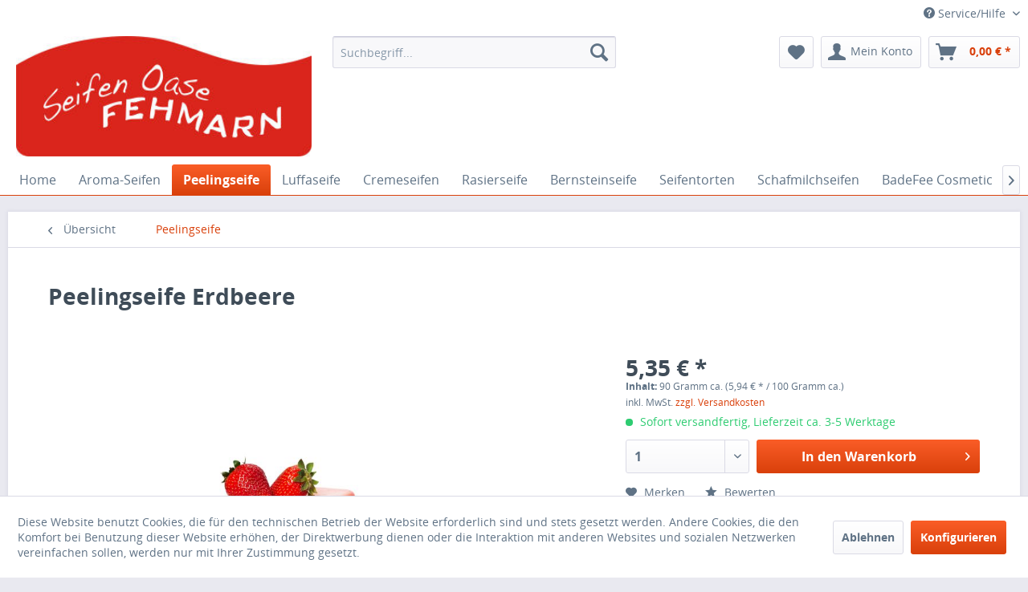

--- FILE ---
content_type: text/html; charset=UTF-8
request_url: https://www.seifenoase-fehmarn.de/peelingseife/263/peelingseife-erdbeere
body_size: 18593
content:
<!DOCTYPE html>
<html class="no-js" lang="de" itemscope="itemscope" itemtype="http://schema.org/WebPage">
<head>
<meta charset="utf-8">
<meta name="author" content="" />
<meta name="robots" content="index,follow" />
<meta name="revisit-after" content="15 days" />
<meta name="keywords" content="Sodium, Sulfate, CI, Acid, Zart, Papaver, Methylpropional, Lauryl, Vitis, Vinifera, (Grape), Seed, oil, Seeds, (Poppy), Salicylate, Chloride, Stearic, Lauric, Pentasodium" />
<meta name="description" content="Zart rosa und unwiederstehlich süßer Erdbeer Duft. Die Seife macht Lust auf Eis mit Sahne, sie ist angereichert mit Mohn.
Vegan
Inhaltsstoffe: Aqua..." />
<meta property="og:type" content="product" />
<meta property="og:site_name" content="Seifenoase Fehmarn" />
<meta property="og:url" content="https://www.seifenoase-fehmarn.de/peelingseife/263/peelingseife-erdbeere" />
<meta property="og:title" content="Peelingseife Erdbeere" />
<meta property="og:description" content="Zart rosa und unwiederstehlich süßer Erdbeer Duft. Die Seife macht Lust auf Eis mit Sahne, sie ist angereichert mit Mohn.
Vegan
Inhaltsstoffe:  Aqua, Glycerin, Sodium Stearate, Propylene Glycol, Sorbitol, Sodium Laurate, Sodium..." />
<meta property="og:image" content="https://www.seifenoase-fehmarn.de/media/image/c4/11/80/01-zr9fxoQ8arVUd1.jpg" />
<meta property="product:brand" content="Rigaer Seifenmanufaktur" />
<meta property="product:price" content="5,35" />
<meta property="product:product_link" content="https://www.seifenoase-fehmarn.de/peelingseife/263/peelingseife-erdbeere" />
<meta name="twitter:card" content="product" />
<meta name="twitter:site" content="Seifenoase Fehmarn" />
<meta name="twitter:title" content="Peelingseife Erdbeere" />
<meta name="twitter:description" content="Zart rosa und unwiederstehlich süßer Erdbeer Duft. Die Seife macht Lust auf Eis mit Sahne, sie ist angereichert mit Mohn.
Vegan
Inhaltsstoffe:  Aqua, Glycerin, Sodium Stearate, Propylene Glycol, Sorbitol, Sodium Laurate, Sodium..." />
<meta name="twitter:image" content="https://www.seifenoase-fehmarn.de/media/image/c4/11/80/01-zr9fxoQ8arVUd1.jpg" />
<meta itemprop="copyrightHolder" content="Seifenoase Fehmarn" />
<meta itemprop="copyrightYear" content="2014" />
<meta itemprop="isFamilyFriendly" content="True" />
<meta itemprop="image" content="/themes/Frontend/Responsive/frontend/_public/src/img/logos/logo--tablet.png" />
<meta name="viewport" content="width=device-width, initial-scale=1.0, user-scalable=no">
<meta name="mobile-web-app-capable" content="yes">
<meta name="apple-mobile-web-app-title" content="Seifenoase Fehmarn">
<meta name="apple-mobile-web-app-capable" content="yes">
<meta name="apple-mobile-web-app-status-bar-style" content="default">
<link rel="apple-touch-icon-precomposed" href="/themes/Frontend/Responsive/frontend/_public/src/img/apple-touch-icon-precomposed.png">
<link rel="shortcut icon" href="/themes/Frontend/Responsive/frontend/_public/src/img/favicon.ico">
<meta name="msapplication-navbutton-color" content="#D9400B" />
<meta name="application-name" content="Seifenoase Fehmarn" />
<meta name="msapplication-starturl" content="https://www.seifenoase-fehmarn.de/" />
<meta name="msapplication-window" content="width=1024;height=768" />
<meta name="msapplication-TileImage" content="/themes/Frontend/Responsive/frontend/_public/src/img/win-tile-image.png">
<meta name="msapplication-TileColor" content="#D9400B">
<meta name="theme-color" content="#D9400B" />
<link rel="canonical" href="https://www.seifenoase-fehmarn.de/peelingseife/263/peelingseife-erdbeere" />
<title itemprop="name">Peelingseife Erdbeere | Seifenoase Fehmarn</title>
<link href="/web/cache/1693593017_3f50012c3fbb63198614b3bb4ea832c9.css" media="all" rel="stylesheet" type="text/css" />
</head>
<body class="is--ctl-detail is--act-index" >
<div class="page-wrap">
<noscript class="noscript-main">
<div class="alert is--warning">
<div class="alert--icon">
<i class="icon--element icon--warning"></i>
</div>
<div class="alert--content">
Um Seifenoase&#x20;Fehmarn in vollem Umfang nutzen zu k&ouml;nnen, empfehlen wir Ihnen Javascript in Ihrem Browser zu aktiveren.
</div>
</div>
</noscript>
<header class="header-main">
<div class="top-bar">
<div class="container block-group">
<nav class="top-bar--navigation block" role="menubar">

    



    

<div class="navigation--entry entry--service has--drop-down" role="menuitem" aria-haspopup="true" data-drop-down-menu="true">
<i class="icon--service"></i> Service/Hilfe
<ul class="service--list is--rounded" role="menu">
<li class="service--entry" role="menuitem">
<a class="service--link" href="javascript:openCookieConsentManager()" title="Cookie settings" >
Cookie settings
</a>
</li>
<li class="service--entry" role="menuitem">
<a class="service--link" href="https://www.seifenoase-fehmarn.de/ueber-uns" title="Über uns" >
Über uns
</a>
</li>
<li class="service--entry" role="menuitem">
<a class="service--link" href="https://www.seifenoase-fehmarn.de/kontaktformular" title="Kontakt" target="_self">
Kontakt
</a>
</li>
<li class="service--entry" role="menuitem">
<a class="service--link" href="https://www.seifenoase-fehmarn.de/versand-und-zahlungsbedingungen" title="Versand und Zahlungsbedingungen" >
Versand und Zahlungsbedingungen
</a>
</li>
<li class="service--entry" role="menuitem">
<a class="service--link" href="https://www.seifenoase-fehmarn.de/widerrufsrecht" title="Widerrufsrecht" >
Widerrufsrecht
</a>
</li>
<li class="service--entry" role="menuitem">
<a class="service--link" href="https://www.seifenoase-fehmarn.de/widerruf" title="Widerrufsformular" target="_self">
Widerrufsformular
</a>
</li>
<li class="service--entry" role="menuitem">
<a class="service--link" href="https://www.seifenoase-fehmarn.de/agb" title="AGB" >
AGB
</a>
</li>
<li class="service--entry" role="menuitem">
<a class="service--link" href="https://www.seifenoase-fehmarn.de/datenschutz" title="Datenschutz" >
Datenschutz
</a>
</li>
<li class="service--entry" role="menuitem">
<a class="service--link" href="https://www.seifenoase-fehmarn.de/impressum" title="Impressum" >
Impressum
</a>
</li>
</ul>
</div>
</nav>
</div>
</div>
<div class="container header--navigation">
<div class="logo-main block-group" role="banner">
<div id="webglogo" class="grid_5">
<a href="https://www.seifenoase-fehmarn.de/" title="Shop Startseite">
<img style="width:450px;height:150px;margin-right:20px;" src="https://www.seifenoase-fehmarn.de/media/image/c7/07/34/Logo.jpg">
</a>
</div>
</div>
<nav class="shop--navigation block-group">
<ul class="navigation--list block-group" role="menubar">
<li class="navigation--entry entry--menu-left" role="menuitem">
<a class="entry--link entry--trigger btn is--icon-left" href="#offcanvas--left" data-offcanvas="true" data-offCanvasSelector=".sidebar-main">
<i class="icon--menu"></i> Menü
</a>
</li>
<li class="navigation--entry entry--search" role="menuitem" data-search="true" aria-haspopup="true">
<a class="btn entry--link entry--trigger" href="#show-hide--search" title="Suche anzeigen / schließen">
<i class="icon--search"></i>
<span class="search--display">Suchen</span>
</a>
<form action="/search" method="get" class="main-search--form">
<input type="search" name="sSearch" class="main-search--field" autocomplete="off" autocapitalize="off" placeholder="Suchbegriff..." maxlength="30" />
<button type="submit" class="main-search--button">
<i class="icon--search"></i>
<span class="main-search--text">Suchen</span>
</button>
<div class="form--ajax-loader">&nbsp;</div>
</form>
<div class="main-search--results"></div>
</li>

    <li class="navigation--entry entry--notepad" role="menuitem">
        <a href="https://www.seifenoase-fehmarn.de/note" title="Merkzettel" class="btn">
            <i class="icon--heart"></i>
                    </a>
    </li>




    <li class="navigation--entry entry--account"
        role="menuitem"
        data-offcanvas="true"
        data-offCanvasSelector=".account--dropdown-navigation">
        
            <a href="https://www.seifenoase-fehmarn.de/account"
               title="Mein Konto"
               class="btn is--icon-left entry--link account--link">
                <i class="icon--account"></i>
                                    <span class="account--display">
                        Mein Konto
                    </span>
                            </a>
        

            </li>




    <li class="navigation--entry entry--cart" role="menuitem">
        <a class="btn is--icon-left cart--link" href="https://www.seifenoase-fehmarn.de/checkout/cart" title="Warenkorb">
            <span class="cart--display">
                                    Warenkorb
                            </span>

            <span class="badge is--primary is--minimal cart--quantity is--hidden">0</span>

            <i class="icon--basket"></i>

            <span class="cart--amount">
                0,00&nbsp;&euro; *
            </span>
        </a>
        <div class="ajax-loader">&nbsp;</div>
    </li>



</ul>
</nav>
<div class="container--ajax-cart" data-collapse-cart="true" data-displayMode="offcanvas"></div>
</div>
</header>
<nav class="navigation-main">
<div class="container" data-menu-scroller="true" data-listSelector=".navigation--list.container" data-viewPortSelector=".navigation--list-wrapper">
<div class="navigation--list-wrapper">
<ul class="navigation--list container" role="menubar" itemscope="itemscope" itemtype="http://schema.org/SiteNavigationElement">
<li class="navigation--entry is--home" role="menuitem"><a class="navigation--link is--first" href="https://www.seifenoase-fehmarn.de/" title="Home" itemprop="url"><span itemprop="name">Home</span></a></li><li class="navigation--entry" role="menuitem"><a class="navigation--link" href="https://www.seifenoase-fehmarn.de/aroma-seifen/" title="Aroma-Seifen" itemprop="url"><span itemprop="name">Aroma-Seifen</span></a></li><li class="navigation--entry is--active" role="menuitem"><a class="navigation--link is--active" href="https://www.seifenoase-fehmarn.de/peelingseife/" title="Peelingseife" itemprop="url"><span itemprop="name">Peelingseife</span></a></li><li class="navigation--entry" role="menuitem"><a class="navigation--link" href="https://www.seifenoase-fehmarn.de/luffaseife/" title="Luffaseife" itemprop="url"><span itemprop="name">Luffaseife</span></a></li><li class="navigation--entry" role="menuitem"><a class="navigation--link" href="https://www.seifenoase-fehmarn.de/cremeseifen/" title="Cremeseifen" itemprop="url"><span itemprop="name">Cremeseifen</span></a></li><li class="navigation--entry" role="menuitem"><a class="navigation--link" href="https://www.seifenoase-fehmarn.de/rasierseife/" title="Rasierseife" itemprop="url"><span itemprop="name">Rasierseife</span></a></li><li class="navigation--entry" role="menuitem"><a class="navigation--link" href="https://www.seifenoase-fehmarn.de/bernsteinseife/" title="Bernsteinseife" itemprop="url"><span itemprop="name">Bernsteinseife</span></a></li><li class="navigation--entry" role="menuitem"><a class="navigation--link" href="https://www.seifenoase-fehmarn.de/seifentorten/" title="Seifentorten" itemprop="url"><span itemprop="name">Seifentorten</span></a></li><li class="navigation--entry" role="menuitem"><a class="navigation--link" href="https://www.seifenoase-fehmarn.de/schafmilchseifen/" title="Schafmilchseifen" itemprop="url"><span itemprop="name">Schafmilchseifen</span></a></li><li class="navigation--entry" role="menuitem"><a class="navigation--link" href="https://www.seifenoase-fehmarn.de/badefee-cosmetic/" title="BadeFee Cosmetic" itemprop="url"><span itemprop="name">BadeFee Cosmetic</span></a></li><li class="navigation--entry" role="menuitem"><a class="navigation--link" href="https://www.seifenoase-fehmarn.de/badecupcake/" title="BadeCupcake" itemprop="url"><span itemprop="name">BadeCupcake</span></a></li><li class="navigation--entry" role="menuitem"><a class="navigation--link" href="https://www.seifenoase-fehmarn.de/badewuerfel/" title="Badewürfel" itemprop="url"><span itemprop="name">Badewürfel</span></a></li><li class="navigation--entry" role="menuitem"><a class="navigation--link" href="https://www.seifenoase-fehmarn.de/badekugeln/" title="Badekugeln" itemprop="url"><span itemprop="name">Badekugeln</span></a></li><li class="navigation--entry" role="menuitem"><a class="navigation--link" href="https://www.seifenoase-fehmarn.de/haarschampoo/" title="Haarschampoo" itemprop="url"><span itemprop="name">Haarschampoo</span></a></li><li class="navigation--entry" role="menuitem"><a class="navigation--link" href="https://www.seifenoase-fehmarn.de/sanddorn-kosmetik/" title="Sanddorn-Kosmetik" itemprop="url"><span itemprop="name">Sanddorn-Kosmetik</span></a></li><li class="navigation--entry" role="menuitem"><a class="navigation--link" href="https://www.seifenoase-fehmarn.de/natur-kosmetik/" title="Natur-Kosmetik" itemprop="url"><span itemprop="name">Natur-Kosmetik</span></a></li><li class="navigation--entry" role="menuitem"><a class="navigation--link" href="https://www.seifenoase-fehmarn.de/zubehoer/" title="Zubehör" itemprop="url"><span itemprop="name">Zubehör</span></a></li><li class="navigation--entry" role="menuitem"><a class="navigation--link" href="https://www.seifenoase-fehmarn.de/inis-kosmetik/" title="Inis Kosmetik" itemprop="url"><span itemprop="name">Inis Kosmetik</span></a></li>            </ul>
</div>
</div>
</nav>
<section class="content-main container block-group">
<nav class="content--breadcrumb block">
<a class="breadcrumb--button breadcrumb--link" href="https://www.seifenoase-fehmarn.de/peelingseife/" title="Übersicht">
<i class="icon--arrow-left"></i>
<span class="breadcrumb--title">Übersicht</span>
</a>
<ul class="breadcrumb--list" role="menu" itemscope itemtype="http://schema.org/BreadcrumbList">
<li class="breadcrumb--entry is--active" itemprop="itemListElement" itemscope itemtype="http://schema.org/ListItem">
<a class="breadcrumb--link" href="https://www.seifenoase-fehmarn.de/peelingseife/" title="Peelingseife" itemprop="item">
<link itemprop="url" href="https://www.seifenoase-fehmarn.de/peelingseife/" />
<span class="breadcrumb--title" itemprop="name">Peelingseife</span>
</a>
<meta itemprop="position" content="0" />
</li>
</ul>
</nav>
<nav class="product--navigation">
<a href="#" class="navigation--link link--prev">
<div class="link--prev-button">
<span class="link--prev-inner">Zurück</span>
</div>
<div class="image--wrapper">
<div class="image--container"></div>
</div>
</a>
<a href="#" class="navigation--link link--next">
<div class="link--next-button">
<span class="link--next-inner">Vor</span>
</div>
<div class="image--wrapper">
<div class="image--container"></div>
</div>
</a>
</nav>
<div class="content-main--inner">
<aside class="sidebar-main off-canvas">
<div class="navigation--smartphone">
<ul class="navigation--list ">
<li class="navigation--entry entry--close-off-canvas">
<a href="#close-categories-menu" title="Menü schließen" class="navigation--link">
Menü schließen <i class="icon--arrow-right"></i>
</a>
</li>
</ul>
<div class="mobile--switches">

    



    

</div>
</div>
<div class="sidebar--categories-wrapper" data-subcategory-nav="true" data-mainCategoryId="2" data-categoryId="7" data-fetchUrl="/widgets/listing/getCategory/categoryId/7">
<div class="categories--headline navigation--headline">
Kategorien
</div>
<div class="sidebar--categories-navigation">
<ul class="sidebar--navigation categories--navigation navigation--list is--drop-down is--level0 is--rounded" role="menu">
<li class="navigation--entry" role="menuitem">
<a class="navigation--link" href="https://www.seifenoase-fehmarn.de/aroma-seifen/" data-categoryId="3" data-fetchUrl="/widgets/listing/getCategory/categoryId/3" title="Aroma-Seifen" >
Aroma-Seifen
</a>
</li>
<li class="navigation--entry is--active" role="menuitem">
<a class="navigation--link is--active" href="https://www.seifenoase-fehmarn.de/peelingseife/" data-categoryId="7" data-fetchUrl="/widgets/listing/getCategory/categoryId/7" title="Peelingseife" >
Peelingseife
</a>
</li>
<li class="navigation--entry" role="menuitem">
<a class="navigation--link" href="https://www.seifenoase-fehmarn.de/luffaseife/" data-categoryId="8" data-fetchUrl="/widgets/listing/getCategory/categoryId/8" title="Luffaseife" >
Luffaseife
</a>
</li>
<li class="navigation--entry" role="menuitem">
<a class="navigation--link" href="https://www.seifenoase-fehmarn.de/cremeseifen/" data-categoryId="9" data-fetchUrl="/widgets/listing/getCategory/categoryId/9" title="Cremeseifen" >
Cremeseifen
</a>
</li>
<li class="navigation--entry" role="menuitem">
<a class="navigation--link" href="https://www.seifenoase-fehmarn.de/rasierseife/" data-categoryId="10" data-fetchUrl="/widgets/listing/getCategory/categoryId/10" title="Rasierseife" >
Rasierseife
</a>
</li>
<li class="navigation--entry" role="menuitem">
<a class="navigation--link" href="https://www.seifenoase-fehmarn.de/bernsteinseife/" data-categoryId="15" data-fetchUrl="/widgets/listing/getCategory/categoryId/15" title="Bernsteinseife" >
Bernsteinseife
</a>
</li>
<li class="navigation--entry" role="menuitem">
<a class="navigation--link" href="https://www.seifenoase-fehmarn.de/seifentorten/" data-categoryId="11" data-fetchUrl="/widgets/listing/getCategory/categoryId/11" title="Seifentorten" >
Seifentorten
</a>
</li>
<li class="navigation--entry" role="menuitem">
<a class="navigation--link" href="https://www.seifenoase-fehmarn.de/schafmilchseifen/" data-categoryId="13" data-fetchUrl="/widgets/listing/getCategory/categoryId/13" title="Schafmilchseifen" >
Schafmilchseifen
</a>
</li>
<li class="navigation--entry" role="menuitem">
<a class="navigation--link" href="https://www.seifenoase-fehmarn.de/badefee-cosmetic/" data-categoryId="20" data-fetchUrl="/widgets/listing/getCategory/categoryId/20" title="BadeFee Cosmetic" >
BadeFee Cosmetic
</a>
</li>
<li class="navigation--entry" role="menuitem">
<a class="navigation--link" href="https://www.seifenoase-fehmarn.de/badecupcake/" data-categoryId="18" data-fetchUrl="/widgets/listing/getCategory/categoryId/18" title="BadeCupcake" >
BadeCupcake
</a>
</li>
<li class="navigation--entry" role="menuitem">
<a class="navigation--link" href="https://www.seifenoase-fehmarn.de/badewuerfel/" data-categoryId="12" data-fetchUrl="/widgets/listing/getCategory/categoryId/12" title="Badewürfel" >
Badewürfel
</a>
</li>
<li class="navigation--entry" role="menuitem">
<a class="navigation--link" href="https://www.seifenoase-fehmarn.de/badekugeln/" data-categoryId="24" data-fetchUrl="/widgets/listing/getCategory/categoryId/24" title="Badekugeln" >
Badekugeln
</a>
</li>
<li class="navigation--entry" role="menuitem">
<a class="navigation--link" href="https://www.seifenoase-fehmarn.de/haarschampoo/" data-categoryId="21" data-fetchUrl="/widgets/listing/getCategory/categoryId/21" title="Haarschampoo" >
Haarschampoo
</a>
</li>
<li class="navigation--entry" role="menuitem">
<a class="navigation--link" href="https://www.seifenoase-fehmarn.de/sanddorn-kosmetik/" data-categoryId="22" data-fetchUrl="/widgets/listing/getCategory/categoryId/22" title="Sanddorn-Kosmetik" >
Sanddorn-Kosmetik
</a>
</li>
<li class="navigation--entry" role="menuitem">
<a class="navigation--link" href="https://www.seifenoase-fehmarn.de/natur-kosmetik/" data-categoryId="14" data-fetchUrl="/widgets/listing/getCategory/categoryId/14" title="Natur-Kosmetik" >
Natur-Kosmetik
</a>
</li>
<li class="navigation--entry" role="menuitem">
<a class="navigation--link" href="https://www.seifenoase-fehmarn.de/zubehoer/" data-categoryId="17" data-fetchUrl="/widgets/listing/getCategory/categoryId/17" title="Zubehör" >
Zubehör
</a>
</li>
<li class="navigation--entry" role="menuitem">
<a class="navigation--link" href="https://www.seifenoase-fehmarn.de/inis-kosmetik/" data-categoryId="25" data-fetchUrl="/widgets/listing/getCategory/categoryId/25" title="Inis Kosmetik" >
Inis Kosmetik
</a>
</li>
</ul>
</div>
<div class="shop-sites--container is--rounded">
<div class="shop-sites--headline navigation--headline">
Informationen
</div>
<ul class="shop-sites--navigation sidebar--navigation navigation--list is--drop-down is--level0" role="menu">
<li class="navigation--entry" role="menuitem">
<a class="navigation--link" href="javascript:openCookieConsentManager()" title="Cookie settings" data-categoryId="46" data-fetchUrl="/widgets/listing/getCustomPage/pageId/46" >
Cookie settings
</a>
</li>
<li class="navigation--entry" role="menuitem">
<a class="navigation--link" href="https://www.seifenoase-fehmarn.de/ueber-uns" title="Über uns" data-categoryId="9" data-fetchUrl="/widgets/listing/getCustomPage/pageId/9" >
Über uns
</a>
</li>
<li class="navigation--entry" role="menuitem">
<a class="navigation--link" href="https://www.seifenoase-fehmarn.de/kontaktformular" title="Kontakt" data-categoryId="1" data-fetchUrl="/widgets/listing/getCustomPage/pageId/1" target="_self">
Kontakt
</a>
</li>
<li class="navigation--entry" role="menuitem">
<a class="navigation--link" href="https://www.seifenoase-fehmarn.de/versand-und-zahlungsbedingungen" title="Versand und Zahlungsbedingungen" data-categoryId="6" data-fetchUrl="/widgets/listing/getCustomPage/pageId/6" >
Versand und Zahlungsbedingungen
</a>
</li>
<li class="navigation--entry" role="menuitem">
<a class="navigation--link" href="https://www.seifenoase-fehmarn.de/widerrufsrecht" title="Widerrufsrecht" data-categoryId="8" data-fetchUrl="/widgets/listing/getCustomPage/pageId/8" >
Widerrufsrecht
</a>
</li>
<li class="navigation--entry" role="menuitem">
<a class="navigation--link" href="https://www.seifenoase-fehmarn.de/widerruf" title="Widerrufsformular" data-categoryId="41" data-fetchUrl="/widgets/listing/getCustomPage/pageId/41" target="_self">
Widerrufsformular
</a>
</li>
<li class="navigation--entry" role="menuitem">
<a class="navigation--link" href="https://www.seifenoase-fehmarn.de/agb" title="AGB" data-categoryId="4" data-fetchUrl="/widgets/listing/getCustomPage/pageId/4" >
AGB
</a>
</li>
<li class="navigation--entry" role="menuitem">
<a class="navigation--link" href="https://www.seifenoase-fehmarn.de/datenschutz" title="Datenschutz" data-categoryId="7" data-fetchUrl="/widgets/listing/getCustomPage/pageId/7" >
Datenschutz
</a>
</li>
<li class="navigation--entry" role="menuitem">
<a class="navigation--link" href="https://www.seifenoase-fehmarn.de/impressum" title="Impressum" data-categoryId="3" data-fetchUrl="/widgets/listing/getCustomPage/pageId/3" >
Impressum
</a>
</li>
</ul>
</div>
<div class="paypal-sidebar panel">
<div class="panel--body">
<a onclick="window.open(this.href, 'olcwhatispaypal','toolbar=no, location=no, directories=no, status=no, menubar=no, scrollbars=yes, resizable=yes, width=400, height=500'); return false;" href="https://www.paypal.com/de/cgi-bin/webscr?cmd=xpt/cps/popup/OLCWhatIsPayPal-outside" title="Wir akzeptieren PayPal" target="_blank" rel="nofollow">
<img class="paypal-sidebar--logo" src="/engine/Shopware/Plugins/Community/Frontend/SwagPaymentPaypal/Views/responsive/frontend/_public/src/img/paypal-logo.png" alt="PayPal Logo"/>
</a>
</div>
</div>
</div>
</aside>
<div class="content--wrapper">
<div class="content product--details" itemscope itemtype="http://schema.org/Product" data-product-navigation="/widgets/listing/productNavigation" data-category-id="7" data-main-ordernumber="01z" data-ajax-wishlist="true" data-compare-ajax="true" data-ajax-variants-container="true">
<header class="product--header">
<div class="product--info">
<h1 class="product--title" itemprop="name">
Peelingseife Erdbeere
</h1>
<div class="product--rating-container">
<a href="#product--publish-comment" class="product--rating-link" rel="nofollow" title="Bewertung abgeben">
<span class="product--rating">
</span>
</a>
</div>
</div>
</header>
<div class="product--detail-upper block-group">
<div class="product--image-container image-slider product--image-zoom" data-image-slider="true" data-image-gallery="true" data-maxZoom="0" data-thumbnails=".image--thumbnails" >
<div class="image-slider--container no--thumbnails">
<div class="image-slider--slide">
<div class="image--box image-slider--item">
<span class="image--element" data-img-large="https://www.seifenoase-fehmarn.de/media/image/c8/8a/b9/01-zr9fxoQ8arVUd1_1280x1280.jpg" data-img-small="https://www.seifenoase-fehmarn.de/media/image/aa/af/87/01-zr9fxoQ8arVUd1_200x200.jpg" data-img-original="https://www.seifenoase-fehmarn.de/media/image/c4/11/80/01-zr9fxoQ8arVUd1.jpg" data-alt="Peelingseife Erdbeere">
<span class="image--media">
<img srcset="https://www.seifenoase-fehmarn.de/media/image/3b/59/20/01-zr9fxoQ8arVUd1_600x600.jpg, https://www.seifenoase-fehmarn.de/media/image/7a/4c/2e/01-zr9fxoQ8arVUd1_600x600@2x.jpg 2x" src="https://www.seifenoase-fehmarn.de/media/image/3b/59/20/01-zr9fxoQ8arVUd1_600x600.jpg" alt="Peelingseife Erdbeere" itemprop="image" />
</span>
</span>
</div>
</div>
</div>
</div>
<div class="product--buybox block">
<meta itemprop="brand" content="Rigaer Seifenmanufaktur"/>
<div itemprop="offers" itemscope itemtype="http://schema.org/Offer" class="buybox--inner">
<meta itemprop="priceCurrency" content="EUR"/>
<div class="product--price price--default">
<span class="price--content content--default">
<meta itemprop="price" content="5.35">
5,35&nbsp;&euro; *
</span>
</div>
<div class='product--price price--unit'>
<span class="price--label label--purchase-unit">
Inhalt:
</span>
90  Gramm ca.
(5,94&nbsp;&euro; *
/ 100  Gramm ca.)
</div>
<p class="product--tax" data-content="" data-modalbox="true" data-targetSelector="a" data-mode="ajax">
inkl. MwSt. <a title="Versandkosten" href="https://www.seifenoase-fehmarn.de/versand-und-zahlungsbedingungen" style="text-decoration:underline">zzgl. Versandkosten</a>
</p>
<div class="product--delivery">
<link itemprop="availability" href="http://schema.org/InStock" />
<p class="delivery--information">
<span class="delivery--text delivery--text-available">
<i class="delivery--status-icon delivery--status-available"></i>
Sofort versandfertig, Lieferzeit ca. 3-5 Werktage
</span>
</p>
</div>
<div class="product--configurator">
</div>
<form name="sAddToBasket" method="post" action="https://www.seifenoase-fehmarn.de/checkout/addArticle" class="buybox--form" data-add-article="true" data-eventName="submit" data-showModal="false" data-addArticleUrl="https://www.seifenoase-fehmarn.de/checkout/ajaxAddArticleCart">
<input type="hidden" name="sActionIdentifier" value=""/>
<input type="hidden" name="sAddAccessories" id="sAddAccessories" value=""/>
<input type="hidden" name="sAdd" value="01z"/>
<div class="buybox--button-container block-group">
<div class="buybox--quantity block">
<div class="select-field">
<select id="sQuantity" name="sQuantity" class="quantity--select">
<option value="1">1</option>
<option value="2">2</option>
<option value="3">3</option>
<option value="4">4</option>
<option value="5">5</option>
<option value="6">6</option>
<option value="7">7</option>
</select>
</div>
</div>
<button class="buybox--button block btn is--primary is--icon-right is--center is--large" name="In den Warenkorb">
<span class="buy-btn--cart-add">In den</span> <span class="buy-btn--cart-text">Warenkorb</span> <i class="icon--arrow-right"></i>
</button>
</div>
</form>
<nav class="product--actions">
<form action="https://www.seifenoase-fehmarn.de/note/add/ordernumber/01z" method="post" class="action--form">
<button type="submit" class="action--link link--notepad" title="Auf den Merkzettel" data-ajaxUrl="https://www.seifenoase-fehmarn.de/note/ajaxAdd/ordernumber/01z" data-text="Gemerkt">
<i class="icon--heart"></i> <span class="action--text">Merken</span>
</button>
</form>
<a href="#content--product-reviews" data-show-tab="true" class="action--link link--publish-comment" rel="nofollow" title="Bewertung abgeben">
<i class="icon--star"></i> Bewerten
</a>
</nav>
</div>
<ul class="product--base-info list--unstyled">
<li class="base-info--entry entry--sku">
<strong class="entry--label">
Artikel-Nr.:
</strong>
<meta itemprop="productID" content="837"/>
<span class="entry--content" itemprop="sku">
01z
</span>
</li>
</ul>
</div>
</div>
<div class="tab-menu--product">
<div class="tab--navigation">
<a href="#" class="tab--link" title="Beschreibung" data-tabName="description">Beschreibung</a>
<a href="#" class="tab--link" title="Bewertungen" data-tabName="rating">
Bewertungen
<span class="product--rating-count">0</span>
</a>
</div>
<div class="tab--container-list">
<div class="tab--container">
<div class="tab--header">
<a href="#" class="tab--title" title="Beschreibung">Beschreibung</a>
</div>
<div class="tab--preview">
Zart rosa und unwiederstehlich süßer Erdbeer Duft. Die Seife macht Lust auf Eis mit Sahne, sie...<a href="#" class="tab--link" title=" mehr"> mehr</a>
</div>
<div class="tab--content">
<div class="buttons--off-canvas">
<a href="#" title="Menü schließen" class="close--off-canvas">
<i class="icon--arrow-left"></i>
Menü schließen
</a>
</div>
<div class="content--description">
<div class="content--title">
Produktinformationen "Peelingseife Erdbeere"
</div>
<div class="product--description" itemprop="description">
<p>Zart rosa und unwiederstehlich süßer Erdbeer Duft. Die Seife macht Lust auf Eis mit Sahne, sie ist angereichert mit Mohn.</p>
<p><strong>Vegan</strong></p>
<p><strong>Inhaltsstoffe:</strong> Aqua, Glycerin, Sodium Stearate, Propylene Glycol, Sorbitol, Sodium Laurate, Sodium Laureth Sulfate, Parfum, Benzyl Salicylate, Butylphenyl Methylpropional, Sodium Lauryl Sulfate, Vitis Vinifera (Grape) Seed oil, Papaver (Poppy) Seeds, Sodium Chloride, Stearic Acid, Lauric Acid, Pentasodium Pentetate, Tetrasodium Etidronate, CI 14720, CI 15985</p>
</div>
<div class="content--title">
Weiterführende Links zu "Peelingseife Erdbeere"
</div>
<ul class="content--list list--unstyled">
<li class="list--entry">
<a href="https://www.seifenoase-fehmarn.de/anfrage-formular?sInquiry=detail&sOrdernumber=01z" rel="nofollow" class="content--link link--contact" title="Fragen zum Artikel?">
<i class="icon--arrow-right"></i> Fragen zum Artikel?
</a>
</li>
<li class="list--entry">
<a href="https://www.seifenoase-fehmarn.de/rigaer-seifenmanufaktur/" target="_parent" class="content--link link--supplier" title="Weitere Artikel von Rigaer Seifenmanufaktur">
<i class="icon--arrow-right"></i> Weitere Artikel von Rigaer Seifenmanufaktur
</a>
</li>
</ul>
</div>
</div>
</div>
<div class="tab--container">
<div class="tab--header">
<a href="#" class="tab--title" title="Bewertungen">Bewertungen</a>
<span class="product--rating-count">0</span>
</div>
<div class="tab--preview">
Bewertungen lesen, schreiben und diskutieren...<a href="#" class="tab--link" title=" mehr"> mehr</a>
</div>
<div id="tab--product-comment" class="tab--content">
<div class="buttons--off-canvas">
<a href="#" title="Menü schließen" class="close--off-canvas">
<i class="icon--arrow-left"></i>
Menü schließen
</a>
</div>
<div class="content--product-reviews" id="detail--product-reviews">
<div class="content--title">
Kundenbewertungen für "Peelingseife Erdbeere"
</div>
<div class="review--form-container">
<div id="product--publish-comment" class="content--title">
Bewertung schreiben
</div>
<div class="alert is--warning is--rounded">
<div class="alert--icon">
<i class="icon--element icon--warning"></i>
</div>
<div class="alert--content">
Bewertungen werden nach Überprüfung freigeschaltet.
</div>
</div>
<form method="post" action="https://www.seifenoase-fehmarn.de/peelingseife/263/peelingseife-erdbeere?action=rating&amp;c=7#detail--product-reviews" class="content--form review--form">
<input name="sVoteName" type="text" value="" class="review--field" placeholder="Ihr Name*" required="required" aria-required="true" />
<input name="sVoteMail" type="email" value="" class="review--field" placeholder="Ihre E-Mail-Adresse*" required="required" aria-required="true" />
<input name="sVoteSummary" type="text" value="" id="sVoteSummary" class="review--field" placeholder="Zusammenfassung*" required="required" aria-required="true" />
<div class="field--select review--field select-field">
<select name="sVoteStars">
<option value="10">10 sehr gut</option>
<option value="9">9</option>
<option value="8">8</option>
<option value="7">7</option>
<option value="6">6</option>
<option value="5">5</option>
<option value="4">4</option>
<option value="3">3</option>
<option value="2">2</option>
<option value="1">1 sehr schlecht</option>
</select>
</div>
<textarea name="sVoteComment" placeholder="Ihre Meinung" cols="3" rows="2" class="review--field"></textarea>
<div class="review--captcha">
<div class="captcha--placeholder" data-src="/widgets/Captcha/refreshCaptcha"></div>
<strong class="captcha--notice">Bitte geben Sie die Zeichenfolge in das nachfolgende Textfeld ein.</strong>
<div class="captcha--code">
<input type="text" name="sCaptcha" class="review--field" required="required" aria-required="true" />
</div>
</div>
<p class="review--notice">
Die mit einem * markierten Felder sind Pflichtfelder.
</p>
<p>
<input name="form-checkbox" type="checkbox" id="formcheckbox" required="required" aria-required="true" value="1" class="chkbox is--required" />
<label for="formcheckbox" class="chklabel">Die <a title="Datenschutzbestimmungen" href="https://www.seifenoase-fehmarn.de/datenschutz">Datenschutzbestimmungen</a> habe ich zur Kenntnis genommen</label>
</p>
<div class="review--actions">
<button type="submit" class="btn is--primary" name="Submit">
Speichern
</button>
</div>
</form>
</div>
</div>
</div>
</div>
</div>
</div>
<div class="tab-menu--cross-selling">
<div class="tab--navigation">
<a href="#content--also-bought" title="Kunden kauften auch" class="tab--link">Kunden kauften auch</a>
<a href="#content--customer-viewed" title="Kunden haben sich ebenfalls angesehen" class="tab--link">Kunden haben sich ebenfalls angesehen</a>
</div>
<div class="tab--container-list">
<div class="tab--container" data-tab-id="alsobought">
<div class="tab--header">
<a href="#" class="tab--title" title="Kunden kauften auch">Kunden kauften auch</a>
</div>
<div class="tab--content content--also-bought">            
            <div class="bought--content panel--body">
                
                                                                                                                        



    <div class="product-slider "
                                                                                                                                                                                                                                                   data-initOnEvent="onShowContent-alsobought"         data-product-slider="true">

        
            <div class="product-slider--container">
                                    


    <div class="product-slider--item">
                
            
        
            

    <div class="product--box box--slider"
         data-page-index=""
         data-ordernumber="040z"
          data-category-id="7">

        
            <div class="box--content is--rounded">

                
                
                    


    <div class="product--badges">

        
        
                    

        
        
                    

        
        
                    

        
        
                    
    </div>







                

                
                    <div class="product--info">

                        
                        
                            <a href="https://www.seifenoase-fehmarn.de/cremeseifen/207/cremeseife-lavendel-mit-kokosnuss-und-mandelcreme"
   title="Cremeseife Lavendel mit Kokosnuss- und Mandelcreme"
   class="product--image">
    
        <span class="image--element">
            
                <span class="image--media">

                    
                    
                        
                        
                            <img srcset="https://www.seifenoase-fehmarn.de/media/image/3b/f7/de/40-z_200x200.jpg, https://www.seifenoase-fehmarn.de/media/image/0e/51/30/40-z_200x200@2x.jpg 2x"
                                 alt="Cremeseife Lavendel mit Kokosnuss- und Mandelcreme"
                                 title="Cremeseife Lavendel mit Kokosnuss- und Mandelcreme" />
                        
                                    </span>
            
        </span>
    
</a>
                        

                        
                        

                        
                        
                            <a href="https://www.seifenoase-fehmarn.de/cremeseifen/207/cremeseife-lavendel-mit-kokosnuss-und-mandelcreme"
                               class="product--title"
                               title="Cremeseife Lavendel mit Kokosnuss- und Mandelcreme">
                                Cremeseife Lavendel mit Kokosnuss- und Mandelcreme
                            </a>
                        

                        
                        

                        
                            <div class="product--price-info">

                                
                                
                                    
<div class="price--unit">

    
    
        
        
            <span class="price--label label--purchase-unit is--bold is--nowrap">
                Inhalt
            </span>
        

        
        
            <span class="is--nowrap">
                90  Gramm ca.
            </span>
        
    
    
    
        
        
            <span class="is--nowrap">
                (5,94&nbsp;&euro;
                * / 100  Gramm ca.)
            </span>
        
    </div>                                

                                
                                
                                    
<div class="product--price">

    
    
        <span class="price--default is--nowrap">
                        5,35&nbsp;&euro;
            *
        </span>
    

    
    
            
</div>
                                
                            </div>
                        

                        

                        
                        
                    </div>
                
            </div>
        
    </div>


    
    </div>
                    


    <div class="product-slider--item">
                
            
        
            

    <div class="product--box box--slider"
         data-page-index=""
         data-ordernumber="038z"
          data-category-id="7">

        
            <div class="box--content is--rounded">

                
                
                    


    <div class="product--badges">

        
        
                    

        
        
                    

        
        
                    

        
        
                    
    </div>







                

                
                    <div class="product--info">

                        
                        
                            <a href="https://www.seifenoase-fehmarn.de/cremeseifen/202/cremeseife-erdbeeren-mit-kokosnuss-und-mandelcreme"
   title="Cremeseife Erdbeeren mit Kokosnuss-und Mandelcreme"
   class="product--image">
    
        <span class="image--element">
            
                <span class="image--media">

                    
                    
                        
                        
                            <img srcset="https://www.seifenoase-fehmarn.de/media/image/c6/bb/06/38-z_200x200.jpg, https://www.seifenoase-fehmarn.de/media/image/83/31/cb/38-z_200x200@2x.jpg 2x"
                                 alt="Cremeseife Erdbeeren mit Kokosnuss-und Mandelcreme"
                                 title="Cremeseife Erdbeeren mit Kokosnuss-und Mandelcreme" />
                        
                                    </span>
            
        </span>
    
</a>
                        

                        
                        

                        
                        
                            <a href="https://www.seifenoase-fehmarn.de/cremeseifen/202/cremeseife-erdbeeren-mit-kokosnuss-und-mandelcreme"
                               class="product--title"
                               title="Cremeseife Erdbeeren mit Kokosnuss-und Mandelcreme">
                                Cremeseife Erdbeeren mit Kokosnuss-und Mandelcreme
                            </a>
                        

                        
                        

                        
                            <div class="product--price-info">

                                
                                
                                    
<div class="price--unit">

    
    
        
        
            <span class="price--label label--purchase-unit is--bold is--nowrap">
                Inhalt
            </span>
        

        
        
            <span class="is--nowrap">
                90  Gramm ca.
            </span>
        
    
    
    
        
        
            <span class="is--nowrap">
                (5,94&nbsp;&euro;
                * / 100  Gramm ca.)
            </span>
        
    </div>                                

                                
                                
                                    
<div class="product--price">

    
    
        <span class="price--default is--nowrap">
                        5,35&nbsp;&euro;
            *
        </span>
    

    
    
            
</div>
                                
                            </div>
                        

                        

                        
                        
                    </div>
                
            </div>
        
    </div>


    
    </div>
                    


    <div class="product-slider--item">
                
            
        
            

    <div class="product--box box--slider"
         data-page-index=""
         data-ordernumber="028z"
          data-category-id="7">

        
            <div class="box--content is--rounded">

                
                
                    


    <div class="product--badges">

        
        
                    

        
        
                    

        
        
                    

        
        
                    
    </div>







                

                
                    <div class="product--info">

                        
                        
                            <a href="https://www.seifenoase-fehmarn.de/aroma-seifen/184/aromaseife-kirsch-amaretto"
   title="Aromaseife Kirsch Amaretto"
   class="product--image">
    
        <span class="image--element">
            
                <span class="image--media">

                    
                    
                        
                        
                            <img srcset="https://www.seifenoase-fehmarn.de/media/image/1a/d6/66/28-z_200x200.jpg, https://www.seifenoase-fehmarn.de/media/image/dd/1a/5c/28-z_200x200@2x.jpg 2x"
                                 alt="Aromaseife Kirsch Amaretto"
                                 title="Aromaseife Kirsch Amaretto" />
                        
                                    </span>
            
        </span>
    
</a>
                        

                        
                        

                        
                        
                            <a href="https://www.seifenoase-fehmarn.de/aroma-seifen/184/aromaseife-kirsch-amaretto"
                               class="product--title"
                               title="Aromaseife Kirsch Amaretto">
                                Aromaseife Kirsch Amaretto
                            </a>
                        

                        
                        

                        
                            <div class="product--price-info">

                                
                                
                                    
<div class="price--unit">

    
    
        
        
            <span class="price--label label--purchase-unit is--bold is--nowrap">
                Inhalt
            </span>
        

        
        
            <span class="is--nowrap">
                90  Gramm ca.
            </span>
        
    
    
    
        
        
            <span class="is--nowrap">
                (5,94&nbsp;&euro;
                * / 100  Gramm ca.)
            </span>
        
    </div>                                

                                
                                
                                    
<div class="product--price">

    
    
        <span class="price--default is--nowrap">
                        5,35&nbsp;&euro;
            *
        </span>
    

    
    
            
</div>
                                
                            </div>
                        

                        

                        
                        
                    </div>
                
            </div>
        
    </div>


    
    </div>
                    


    <div class="product-slider--item">
                
            
        
            

    <div class="product--box box--slider"
         data-page-index=""
         data-ordernumber="065"
          data-category-id="7">

        
            <div class="box--content is--rounded">

                
                
                    


    <div class="product--badges">

        
        
                    

        
        
                    

        
        
                    

        
        
                    
    </div>







                

                
                    <div class="product--info">

                        
                        
                            <a href="https://www.seifenoase-fehmarn.de/cremeseifen/253/cremeseife-maigloeckchen-mit-sheabutter"
   title="Cremeseife Maiglöckchen mit Sheabutter"
   class="product--image">
    
        <span class="image--element">
            
                <span class="image--media">

                    
                    
                        
                        
                            <img srcset="https://www.seifenoase-fehmarn.de/media/image/2c/ea/d4/SAM_0250JHo1makX9rHjs_200x200.jpg, https://www.seifenoase-fehmarn.de/media/image/9c/8c/44/SAM_0250JHo1makX9rHjs_200x200@2x.jpg 2x"
                                 alt="Cremeseife Maiglöckchen mit Sheabutter"
                                 title="Cremeseife Maiglöckchen mit Sheabutter" />
                        
                                    </span>
            
        </span>
    
</a>
                        

                        
                        

                        
                        
                            <a href="https://www.seifenoase-fehmarn.de/cremeseifen/253/cremeseife-maigloeckchen-mit-sheabutter"
                               class="product--title"
                               title="Cremeseife Maiglöckchen mit Sheabutter">
                                Cremeseife Maiglöckchen mit Sheabutter
                            </a>
                        

                        
                        

                        
                            <div class="product--price-info">

                                
                                
                                    
<div class="price--unit">

    
    
        
        
            <span class="price--label label--purchase-unit is--bold is--nowrap">
                Inhalt
            </span>
        

        
        
            <span class="is--nowrap">
                90  Gramm ca.
            </span>
        
    
    
    
        
        
            <span class="is--nowrap">
                (5,94&nbsp;&euro;
                * / 100  Gramm ca.)
            </span>
        
    </div>                                

                                
                                
                                    
<div class="product--price">

    
    
        <span class="price--default is--nowrap">
                        5,35&nbsp;&euro;
            *
        </span>
    

    
    
            
</div>
                                
                            </div>
                        

                        

                        
                        
                    </div>
                
            </div>
        
    </div>


    
    </div>
                    


    <div class="product-slider--item">
                
            
        
            

    <div class="product--box box--slider"
         data-page-index=""
         data-ordernumber="088z"
          data-category-id="7">

        
            <div class="box--content is--rounded">

                
                
                    


    <div class="product--badges">

        
        
                    

        
        
                    

        
        
                    

        
        
                    
    </div>







                

                
                    <div class="product--info">

                        
                        
                            <a href="https://www.seifenoase-fehmarn.de/cremeseifen/201/cremeseife-honigmelone-mit-kokosnuss-und-mandelcreme"
   title="Cremeseife Honigmelone mit Kokosnuss-und Mandelcreme"
   class="product--image">
    
        <span class="image--element">
            
                <span class="image--media">

                    
                    
                        
                        
                            <img srcset="https://www.seifenoase-fehmarn.de/media/image/ab/ac/22/88-z_200x200.jpg, https://www.seifenoase-fehmarn.de/media/image/46/e3/ee/88-z_200x200@2x.jpg 2x"
                                 alt="Cremeseife Honigmelone mit Kokosnuss-und Mandelcreme"
                                 title="Cremeseife Honigmelone mit Kokosnuss-und Mandelcreme" />
                        
                                    </span>
            
        </span>
    
</a>
                        

                        
                        

                        
                        
                            <a href="https://www.seifenoase-fehmarn.de/cremeseifen/201/cremeseife-honigmelone-mit-kokosnuss-und-mandelcreme"
                               class="product--title"
                               title="Cremeseife Honigmelone mit Kokosnuss-und Mandelcreme">
                                Cremeseife Honigmelone mit Kokosnuss-und...
                            </a>
                        

                        
                        

                        
                            <div class="product--price-info">

                                
                                
                                    
<div class="price--unit">

    
    
        
        
            <span class="price--label label--purchase-unit is--bold is--nowrap">
                Inhalt
            </span>
        

        
        
            <span class="is--nowrap">
                90  Gramm ca.
            </span>
        
    
    
    
        
        
            <span class="is--nowrap">
                (5,94&nbsp;&euro;
                * / 100  Gramm ca.)
            </span>
        
    </div>                                

                                
                                
                                    
<div class="product--price">

    
    
        <span class="price--default is--nowrap">
                        5,35&nbsp;&euro;
            *
        </span>
    

    
    
            
</div>
                                
                            </div>
                        

                        

                        
                        
                    </div>
                
            </div>
        
    </div>


    
    </div>
                    


    <div class="product-slider--item">
                
            
        
            

    <div class="product--box box--slider"
         data-page-index=""
         data-ordernumber="08z"
          data-category-id="7">

        
            <div class="box--content is--rounded">

                
                
                    


    <div class="product--badges">

        
        
                    

        
        
                    

        
        
                    

        
        
                    
    </div>







                

                
                    <div class="product--info">

                        
                        
                            <a href="https://www.seifenoase-fehmarn.de/aroma-seifen/179/aromaseife-zitrusfruechte-cocktail"
   title="Aromaseife Zitrusfrüchte Cocktail"
   class="product--image">
    
        <span class="image--element">
            
                <span class="image--media">

                    
                    
                        
                        
                            <img srcset="https://www.seifenoase-fehmarn.de/media/image/97/5c/9e/SAM_0202-1_200x200.jpg, https://www.seifenoase-fehmarn.de/media/image/a2/97/23/SAM_0202-1_200x200@2x.jpg 2x"
                                 alt="Aromaseife Zitrusfrüchte Cocktail"
                                 title="Aromaseife Zitrusfrüchte Cocktail" />
                        
                                    </span>
            
        </span>
    
</a>
                        

                        
                        

                        
                        
                            <a href="https://www.seifenoase-fehmarn.de/aroma-seifen/179/aromaseife-zitrusfruechte-cocktail"
                               class="product--title"
                               title="Aromaseife Zitrusfrüchte Cocktail">
                                Aromaseife Zitrusfrüchte Cocktail
                            </a>
                        

                        
                        

                        
                            <div class="product--price-info">

                                
                                
                                    
<div class="price--unit">

    
    
        
        
            <span class="price--label label--purchase-unit is--bold is--nowrap">
                Inhalt
            </span>
        

        
        
            <span class="is--nowrap">
                90  Gramm ca.
            </span>
        
    
    
    
        
        
            <span class="is--nowrap">
                (5,94&nbsp;&euro;
                * / 100  Gramm ca.)
            </span>
        
    </div>                                

                                
                                
                                    
<div class="product--price">

    
    
        <span class="price--default is--nowrap">
                        5,35&nbsp;&euro;
            *
        </span>
    

    
    
            
</div>
                                
                            </div>
                        

                        

                        
                        
                    </div>
                
            </div>
        
    </div>


    
    </div>
                    


    <div class="product-slider--item">
                
            
        
            

    <div class="product--box box--slider"
         data-page-index=""
         data-ordernumber="07z"
          data-category-id="7">

        
            <div class="box--content is--rounded">

                
                
                    


    <div class="product--badges">

        
        
                    

        
        
                    

        
        
                    

        
        
                    
    </div>







                

                
                    <div class="product--info">

                        
                        
                            <a href="https://www.seifenoase-fehmarn.de/aroma-seifen/176/aromaseife-zitrusfruechte"
   title="Aromaseife Zitrusfrüchte"
   class="product--image">
    
        <span class="image--element">
            
                <span class="image--media">

                    
                    
                        
                        
                            <img srcset="https://www.seifenoase-fehmarn.de/media/image/25/29/1b/07-z_200x200.jpg, https://www.seifenoase-fehmarn.de/media/image/69/28/6d/07-z_200x200@2x.jpg 2x"
                                 alt="Aromaseife Zitrusfrüchte"
                                 title="Aromaseife Zitrusfrüchte" />
                        
                                    </span>
            
        </span>
    
</a>
                        

                        
                        

                        
                        
                            <a href="https://www.seifenoase-fehmarn.de/aroma-seifen/176/aromaseife-zitrusfruechte"
                               class="product--title"
                               title="Aromaseife Zitrusfrüchte">
                                Aromaseife Zitrusfrüchte
                            </a>
                        

                        
                        

                        
                            <div class="product--price-info">

                                
                                
                                    
<div class="price--unit">

    
    
        
        
            <span class="price--label label--purchase-unit is--bold is--nowrap">
                Inhalt
            </span>
        

        
        
            <span class="is--nowrap">
                90  Gramm ca.
            </span>
        
    
    
    
        
        
            <span class="is--nowrap">
                (5,94&nbsp;&euro;
                * / 100  Gramm ca.)
            </span>
        
    </div>                                

                                
                                
                                    
<div class="product--price">

    
    
        <span class="price--default is--nowrap">
                        5,35&nbsp;&euro;
            *
        </span>
    

    
    
            
</div>
                                
                            </div>
                        

                        

                        
                        
                    </div>
                
            </div>
        
    </div>


    
    </div>
                    


    <div class="product-slider--item">
                
            
        
            

    <div class="product--box box--slider"
         data-page-index=""
         data-ordernumber="70z"
          data-category-id="7">

        
            <div class="box--content is--rounded">

                
                
                    


    <div class="product--badges">

        
        
                    

        
        
                    

        
        
                    

        
        
                    
    </div>







                

                
                    <div class="product--info">

                        
                        
                            <a href="https://www.seifenoase-fehmarn.de/aroma-seifen/370/aromaseife-granatapfel"
   title="Aromaseife Granatapfel"
   class="product--image">
    
        <span class="image--element">
            
                <span class="image--media">

                    
                    
                        
                        
                            <img srcset="https://www.seifenoase-fehmarn.de/media/image/23/dd/29/SAM_0098_200x200.jpg, https://www.seifenoase-fehmarn.de/media/image/4e/8b/ca/SAM_0098_200x200@2x.jpg 2x"
                                 alt="Aromaseife Granatapfel"
                                 title="Aromaseife Granatapfel" />
                        
                                    </span>
            
        </span>
    
</a>
                        

                        
                        

                        
                        
                            <a href="https://www.seifenoase-fehmarn.de/aroma-seifen/370/aromaseife-granatapfel"
                               class="product--title"
                               title="Aromaseife Granatapfel">
                                Aromaseife Granatapfel
                            </a>
                        

                        
                        

                        
                            <div class="product--price-info">

                                
                                
                                    
<div class="price--unit">

    
    
        
        
            <span class="price--label label--purchase-unit is--bold is--nowrap">
                Inhalt
            </span>
        

        
        
            <span class="is--nowrap">
                90  Gramm ca.
            </span>
        
    
    
    
        
        
            <span class="is--nowrap">
                (5,94&nbsp;&euro;
                * / 100  Gramm ca.)
            </span>
        
    </div>                                

                                
                                
                                    
<div class="product--price">

    
    
        <span class="price--default is--nowrap">
                        5,35&nbsp;&euro;
            *
        </span>
    

    
    
            
</div>
                                
                            </div>
                        

                        

                        
                        
                    </div>
                
            </div>
        
    </div>


    
    </div>
                    


    <div class="product-slider--item">
                
            
        
            

    <div class="product--box box--slider"
         data-page-index=""
         data-ordernumber="10z"
          data-category-id="7">

        
            <div class="box--content is--rounded">

                
                
                    


    <div class="product--badges">

        
        
                    

        
        
                    

        
        
                    

        
        
                    
    </div>







                

                
                    <div class="product--info">

                        
                        
                            <a href="https://www.seifenoase-fehmarn.de/aroma-seifen/369/aromaseife-ylang-ylang"
   title="Aromaseife Ylang Ylang"
   class="product--image">
    
        <span class="image--element">
            
                <span class="image--media">

                    
                    
                        
                        
                            <img srcset="https://www.seifenoase-fehmarn.de/media/image/05/62/6a/SAM_0125_200x200.jpg, https://www.seifenoase-fehmarn.de/media/image/9a/15/1a/SAM_0125_200x200@2x.jpg 2x"
                                 alt="Aromaseife Ylang Ylang"
                                 title="Aromaseife Ylang Ylang" />
                        
                                    </span>
            
        </span>
    
</a>
                        

                        
                        

                        
                        
                            <a href="https://www.seifenoase-fehmarn.de/aroma-seifen/369/aromaseife-ylang-ylang"
                               class="product--title"
                               title="Aromaseife Ylang Ylang">
                                Aromaseife Ylang Ylang
                            </a>
                        

                        
                        

                        
                            <div class="product--price-info">

                                
                                
                                    
<div class="price--unit">

    
    
        
        
            <span class="price--label label--purchase-unit is--bold is--nowrap">
                Inhalt
            </span>
        

        
        
            <span class="is--nowrap">
                90  Gramm ca.
            </span>
        
    
    
    
        
        
            <span class="is--nowrap">
                (5,94&nbsp;&euro;
                * / 100  Gramm ca.)
            </span>
        
    </div>                                

                                
                                
                                    
<div class="product--price">

    
    
        <span class="price--default is--nowrap">
                        5,35&nbsp;&euro;
            *
        </span>
    

    
    
            
</div>
                                
                            </div>
                        

                        

                        
                        
                    </div>
                
            </div>
        
    </div>


    
    </div>
                    


    <div class="product-slider--item">
                
            
        
            

    <div class="product--box box--slider"
         data-page-index=""
         data-ordernumber="037z"
          data-category-id="7">

        
            <div class="box--content is--rounded">

                
                
                    


    <div class="product--badges">

        
        
                    

        
        
                    

        
        
                    

        
        
                    
    </div>







                

                
                    <div class="product--info">

                        
                        
                            <a href="https://www.seifenoase-fehmarn.de/cremeseifen/316/cremeseife-orange-mit-kokosnuss-und-mandelcreme"
   title="Cremeseife Orange mit Kokosnuss-und Mandelcreme"
   class="product--image">
    
        <span class="image--element">
            
                <span class="image--media">

                    
                    
                        
                        
                            <img srcset="https://www.seifenoase-fehmarn.de/media/image/33/d5/bc/37-z_200x200.jpg, https://www.seifenoase-fehmarn.de/media/image/2a/a0/16/37-z_200x200@2x.jpg 2x"
                                 alt="Cremeseife Orange mit Kokosnuss-und Mandelcreme"
                                 title="Cremeseife Orange mit Kokosnuss-und Mandelcreme" />
                        
                                    </span>
            
        </span>
    
</a>
                        

                        
                        

                        
                        
                            <a href="https://www.seifenoase-fehmarn.de/cremeseifen/316/cremeseife-orange-mit-kokosnuss-und-mandelcreme"
                               class="product--title"
                               title="Cremeseife Orange mit Kokosnuss-und Mandelcreme">
                                Cremeseife Orange mit Kokosnuss-und Mandelcreme
                            </a>
                        

                        
                        

                        
                            <div class="product--price-info">

                                
                                
                                    
<div class="price--unit">

    
    
        
        
            <span class="price--label label--purchase-unit is--bold is--nowrap">
                Inhalt
            </span>
        

        
        
            <span class="is--nowrap">
                90  Gramm ca.
            </span>
        
    
    
    
        
        
            <span class="is--nowrap">
                (5,94&nbsp;&euro;
                * / 100  Gramm ca.)
            </span>
        
    </div>                                

                                
                                
                                    
<div class="product--price">

    
    
        <span class="price--default is--nowrap">
                        5,35&nbsp;&euro;
            *
        </span>
    

    
    
            
</div>
                                
                            </div>
                        

                        

                        
                        
                    </div>
                
            </div>
        
    </div>


    
    </div>
                    


    <div class="product-slider--item">
                
            
        
            

    <div class="product--box box--slider"
         data-page-index=""
         data-ordernumber="05z"
          data-category-id="7">

        
            <div class="box--content is--rounded">

                
                
                    


    <div class="product--badges">

        
        
                    

        
        
                    

        
        
                    

        
        
                    
    </div>







                

                
                    <div class="product--info">

                        
                        
                            <a href="https://www.seifenoase-fehmarn.de/aroma-seifen/luffaseife/309/aromaseife-wassermelone"
   title="Aromaseife Wassermelone"
   class="product--image">
    
        <span class="image--element">
            
                <span class="image--media">

                    
                    
                        
                        
                            <img srcset="https://www.seifenoase-fehmarn.de/media/image/36/dc/49/05-z_200x200.jpg, https://www.seifenoase-fehmarn.de/media/image/4c/66/25/05-z_200x200@2x.jpg 2x"
                                 alt="Aromaseife Wassermelone"
                                 title="Aromaseife Wassermelone" />
                        
                                    </span>
            
        </span>
    
</a>
                        

                        
                        

                        
                        
                            <a href="https://www.seifenoase-fehmarn.de/aroma-seifen/luffaseife/309/aromaseife-wassermelone"
                               class="product--title"
                               title="Aromaseife Wassermelone">
                                Aromaseife Wassermelone
                            </a>
                        

                        
                        

                        
                            <div class="product--price-info">

                                
                                
                                    
<div class="price--unit">

    
    
        
        
            <span class="price--label label--purchase-unit is--bold is--nowrap">
                Inhalt
            </span>
        

        
        
            <span class="is--nowrap">
                90  Gramm ca.
            </span>
        
    
    
    
        
        
            <span class="is--nowrap">
                (5,94&nbsp;&euro;
                * / 100  Gramm ca.)
            </span>
        
    </div>                                

                                
                                
                                    
<div class="product--price">

    
    
        <span class="price--default is--nowrap">
                        5,35&nbsp;&euro;
            *
        </span>
    

    
    
            
</div>
                                
                            </div>
                        

                        

                        
                        
                    </div>
                
            </div>
        
    </div>


    
    </div>
                    


    <div class="product-slider--item">
                
            
        
            

    <div class="product--box box--slider"
         data-page-index=""
         data-ordernumber="09z"
          data-category-id="7">

        
            <div class="box--content is--rounded">

                
                
                    


    <div class="product--badges">

        
        
                    

        
        
                    

        
        
                    

        
        
                    
    </div>







                

                
                    <div class="product--info">

                        
                        
                            <a href="https://www.seifenoase-fehmarn.de/peelingseife/293/peelingseife-honig"
   title="Peelingseife Honig"
   class="product--image">
    
        <span class="image--element">
            
                <span class="image--media">

                    
                    
                        
                        
                            <img srcset="https://www.seifenoase-fehmarn.de/media/image/00/a2/84/09-zYTT3NFU1VVj2N_200x200.jpg, https://www.seifenoase-fehmarn.de/media/image/25/15/09/09-zYTT3NFU1VVj2N_200x200@2x.jpg 2x"
                                 alt="Peelingseife Honig"
                                 title="Peelingseife Honig" />
                        
                                    </span>
            
        </span>
    
</a>
                        

                        
                        

                        
                        
                            <a href="https://www.seifenoase-fehmarn.de/peelingseife/293/peelingseife-honig"
                               class="product--title"
                               title="Peelingseife Honig">
                                Peelingseife Honig
                            </a>
                        

                        
                        

                        
                            <div class="product--price-info">

                                
                                
                                    
<div class="price--unit">

    
    
        
        
            <span class="price--label label--purchase-unit is--bold is--nowrap">
                Inhalt
            </span>
        

        
        
            <span class="is--nowrap">
                90  Gramm ca.
            </span>
        
    
    
    
        
        
            <span class="is--nowrap">
                (5,94&nbsp;&euro;
                * / 100  Gramm ca.)
            </span>
        
    </div>                                

                                
                                
                                    
<div class="product--price">

    
    
        <span class="price--default is--nowrap">
                        5,35&nbsp;&euro;
            *
        </span>
    

    
    
            
</div>
                                
                            </div>
                        

                        

                        
                        
                    </div>
                
            </div>
        
    </div>


    
    </div>
                    


    <div class="product-slider--item">
                
            
        
            

    <div class="product--box box--slider"
         data-page-index=""
         data-ordernumber="1700-26"
          data-category-id="7">

        
            <div class="box--content is--rounded">

                
                
                    


    <div class="product--badges">

        
        
                    

        
        
                    

        
        
                    

        
        
                    
    </div>







                

                
                    <div class="product--info">

                        
                        
                            <a href="https://www.seifenoase-fehmarn.de/aroma-seifen/266/aromaseife-kokosnuss"
   title="Aromaseife Kokosnuss"
   class="product--image">
    
        <span class="image--element">
            
                <span class="image--media">

                    
                    
                        
                        
                            <img srcset="https://www.seifenoase-fehmarn.de/media/image/23/26/4f/SAM_0123_200x200.jpg, https://www.seifenoase-fehmarn.de/media/image/46/22/e2/SAM_0123_200x200@2x.jpg 2x"
                                 alt="Aromaseife Kokosnuss"
                                 title="Aromaseife Kokosnuss" />
                        
                                    </span>
            
        </span>
    
</a>
                        

                        
                        

                        
                        
                            <a href="https://www.seifenoase-fehmarn.de/aroma-seifen/266/aromaseife-kokosnuss"
                               class="product--title"
                               title="Aromaseife Kokosnuss">
                                Aromaseife Kokosnuss
                            </a>
                        

                        
                        

                        
                            <div class="product--price-info">

                                
                                
                                    
<div class="price--unit">

    
    
        
        
            <span class="price--label label--purchase-unit is--bold is--nowrap">
                Inhalt
            </span>
        

        
        
            <span class="is--nowrap">
                90  Gramm ca.
            </span>
        
    
    
    
        
        
            <span class="is--nowrap">
                (5,94&nbsp;&euro;
                * / 100  Gramm ca.)
            </span>
        
    </div>                                

                                
                                
                                    
<div class="product--price">

    
    
        <span class="price--default is--nowrap">
                        5,35&nbsp;&euro;
            *
        </span>
    

    
    
            
</div>
                                
                            </div>
                        

                        

                        
                        
                    </div>
                
            </div>
        
    </div>


    
    </div>
                    


    <div class="product-slider--item">
                
            
        
            

    <div class="product--box box--slider"
         data-page-index=""
         data-ordernumber="0039z"
          data-category-id="7">

        
            <div class="box--content is--rounded">

                
                
                    


    <div class="product--badges">

        
        
                    

        
        
                    

        
        
                    

        
        
                    
    </div>







                

                
                    <div class="product--info">

                        
                        
                            <a href="https://www.seifenoase-fehmarn.de/cremeseifen/212/cremeseife-apfel-mit-kokosnuss-und-mandelcreme"
   title="Cremeseife Apfel mit Kokosnuss- und Mandelcreme"
   class="product--image">
    
        <span class="image--element">
            
                <span class="image--media">

                    
                    
                        
                        
                            <img srcset="https://www.seifenoase-fehmarn.de/media/image/97/5f/7d/39-z_200x200.jpg, https://www.seifenoase-fehmarn.de/media/image/a1/9b/ff/39-z_200x200@2x.jpg 2x"
                                 alt="Cremeseife Apfel mit Kokosnuss- und Mandelcreme"
                                 title="Cremeseife Apfel mit Kokosnuss- und Mandelcreme" />
                        
                                    </span>
            
        </span>
    
</a>
                        

                        
                        

                        
                        
                            <a href="https://www.seifenoase-fehmarn.de/cremeseifen/212/cremeseife-apfel-mit-kokosnuss-und-mandelcreme"
                               class="product--title"
                               title="Cremeseife Apfel mit Kokosnuss- und Mandelcreme">
                                Cremeseife Apfel mit Kokosnuss- und Mandelcreme
                            </a>
                        

                        
                        

                        
                            <div class="product--price-info">

                                
                                
                                    
<div class="price--unit">

    
    
        
        
            <span class="price--label label--purchase-unit is--bold is--nowrap">
                Inhalt
            </span>
        

        
        
            <span class="is--nowrap">
                90  Gramm ca.
            </span>
        
    
    
    
        
        
            <span class="is--nowrap">
                (5,94&nbsp;&euro;
                * / 100  Gramm ca.)
            </span>
        
    </div>                                

                                
                                
                                    
<div class="product--price">

    
    
        <span class="price--default is--nowrap">
                        5,35&nbsp;&euro;
            *
        </span>
    

    
    
            
</div>
                                
                            </div>
                        

                        

                        
                        
                    </div>
                
            </div>
        
    </div>


    
    </div>
                    


    <div class="product-slider--item">
                
            
        
            

    <div class="product--box box--slider"
         data-page-index=""
         data-ordernumber="069z"
          data-category-id="7">

        
            <div class="box--content is--rounded">

                
                
                    


    <div class="product--badges">

        
        
                    

        
        
                    

        
        
                    

        
        
                    
    </div>







                

                
                    <div class="product--info">

                        
                        
                            <a href="https://www.seifenoase-fehmarn.de/cremeseifen/203/cremeseife-flieder-mit-sheabutter"
   title="Cremeseife Flieder mit Sheabutter"
   class="product--image">
    
        <span class="image--element">
            
                <span class="image--media">

                    
                    
                        
                        
                            <img srcset="https://www.seifenoase-fehmarn.de/media/image/a2/97/6f/69-z_200x200.jpg, https://www.seifenoase-fehmarn.de/media/image/e6/c0/d6/69-z_200x200@2x.jpg 2x"
                                 alt="Cremeseife Flieder mit Sheabutter"
                                 title="Cremeseife Flieder mit Sheabutter" />
                        
                                    </span>
            
        </span>
    
</a>
                        

                        
                        

                        
                        
                            <a href="https://www.seifenoase-fehmarn.de/cremeseifen/203/cremeseife-flieder-mit-sheabutter"
                               class="product--title"
                               title="Cremeseife Flieder mit Sheabutter">
                                Cremeseife Flieder mit Sheabutter
                            </a>
                        

                        
                        

                        
                            <div class="product--price-info">

                                
                                
                                    
<div class="price--unit">

    
    
        
        
            <span class="price--label label--purchase-unit is--bold is--nowrap">
                Inhalt
            </span>
        

        
        
            <span class="is--nowrap">
                90  Gramm ca.
            </span>
        
    
    
    
        
        
            <span class="is--nowrap">
                (5,94&nbsp;&euro;
                * / 100  Gramm ca.)
            </span>
        
    </div>                                

                                
                                
                                    
<div class="product--price">

    
    
        <span class="price--default is--nowrap">
                        5,35&nbsp;&euro;
            *
        </span>
    

    
    
            
</div>
                                
                            </div>
                        

                        

                        
                        
                    </div>
                
            </div>
        
    </div>


    
    </div>
                    


    <div class="product-slider--item">
                
            
        
            

    <div class="product--box box--slider"
         data-page-index=""
         data-ordernumber="048z"
          data-category-id="7">

        
            <div class="box--content is--rounded">

                
                
                    


    <div class="product--badges">

        
        
                    

        
        
                    

        
        
                    

        
        
                    
    </div>







                

                
                    <div class="product--info">

                        
                        
                            <a href="https://www.seifenoase-fehmarn.de/aroma-seifen/186/aromaseife-schokolade"
   title="Aromaseife Schokolade"
   class="product--image">
    
        <span class="image--element">
            
                <span class="image--media">

                    
                    
                        
                        
                            <img srcset="https://www.seifenoase-fehmarn.de/media/image/7b/ed/a0/SAM_0213-2_200x200.jpg, https://www.seifenoase-fehmarn.de/media/image/e9/b2/79/SAM_0213-2_200x200@2x.jpg 2x"
                                 alt="Aromaseife Schokolade"
                                 title="Aromaseife Schokolade" />
                        
                                    </span>
            
        </span>
    
</a>
                        

                        
                        

                        
                        
                            <a href="https://www.seifenoase-fehmarn.de/aroma-seifen/186/aromaseife-schokolade"
                               class="product--title"
                               title="Aromaseife Schokolade">
                                Aromaseife Schokolade
                            </a>
                        

                        
                        

                        
                            <div class="product--price-info">

                                
                                
                                    
<div class="price--unit">

    
    
        
        
            <span class="price--label label--purchase-unit is--bold is--nowrap">
                Inhalt
            </span>
        

        
        
            <span class="is--nowrap">
                90  Gramm ca.
            </span>
        
    
    
    
        
        
            <span class="is--nowrap">
                (5,94&nbsp;&euro;
                * / 100  Gramm ca.)
            </span>
        
    </div>                                

                                
                                
                                    
<div class="product--price">

    
    
        <span class="price--default is--nowrap">
                        5,35&nbsp;&euro;
            *
        </span>
    

    
    
            
</div>
                                
                            </div>
                        

                        

                        
                        
                    </div>
                
            </div>
        
    </div>


    
    </div>
                    


    <div class="product-slider--item">
                
            
        
            

    <div class="product--box box--slider"
         data-page-index=""
         data-ordernumber="030z"
          data-category-id="7">

        
            <div class="box--content is--rounded">

                
                
                    


    <div class="product--badges">

        
        
                    

        
        
                    

        
        
                    

        
        
                    
    </div>







                

                
                    <div class="product--info">

                        
                        
                            <a href="https://www.seifenoase-fehmarn.de/aroma-seifen/185/aromaseife-vanille"
   title="Aromaseife Vanille"
   class="product--image">
    
        <span class="image--element">
            
                <span class="image--media">

                    
                    
                        
                        
                            <img srcset="https://www.seifenoase-fehmarn.de/media/image/06/5a/40/30-z_200x200.jpg, https://www.seifenoase-fehmarn.de/media/image/c0/e3/ec/30-z_200x200@2x.jpg 2x"
                                 alt="Aromaseife Vanille"
                                 title="Aromaseife Vanille" />
                        
                                    </span>
            
        </span>
    
</a>
                        

                        
                        

                        
                        
                            <a href="https://www.seifenoase-fehmarn.de/aroma-seifen/185/aromaseife-vanille"
                               class="product--title"
                               title="Aromaseife Vanille">
                                Aromaseife Vanille
                            </a>
                        

                        
                        

                        
                            <div class="product--price-info">

                                
                                
                                    
<div class="price--unit">

    
    
        
        
            <span class="price--label label--purchase-unit is--bold is--nowrap">
                Inhalt
            </span>
        

        
        
            <span class="is--nowrap">
                90  Gramm ca.
            </span>
        
    
    
    
        
        
            <span class="is--nowrap">
                (5,94&nbsp;&euro;
                * / 100  Gramm ca.)
            </span>
        
    </div>                                

                                
                                
                                    
<div class="product--price">

    
    
        <span class="price--default is--nowrap">
                        5,35&nbsp;&euro;
            *
        </span>
    

    
    
            
</div>
                                
                            </div>
                        

                        

                        
                        
                    </div>
                
            </div>
        
    </div>


    
    </div>
                    


    <div class="product-slider--item">
                
            
        
            

    <div class="product--box box--slider"
         data-page-index=""
         data-ordernumber="026z"
          data-category-id="7">

        
            <div class="box--content is--rounded">

                
                
                    


    <div class="product--badges">

        
        
                    

        
        
                    

        
        
                    

        
        
                    
    </div>







                

                
                    <div class="product--info">

                        
                        
                            <a href="https://www.seifenoase-fehmarn.de/aroma-seifen/183/aromaseife-fuer-die-lady"
   title="Aromaseife Für die Lady"
   class="product--image">
    
        <span class="image--element">
            
                <span class="image--media">

                    
                    
                        
                        
                            <img srcset="https://www.seifenoase-fehmarn.de/media/image/30/58/e1/SAM_0253VnGQLcTfNED94_200x200.jpg, https://www.seifenoase-fehmarn.de/media/image/1f/64/13/SAM_0253VnGQLcTfNED94_200x200@2x.jpg 2x"
                                 alt="Aromaseife Für die Lady"
                                 title="Aromaseife Für die Lady" />
                        
                                    </span>
            
        </span>
    
</a>
                        

                        
                        

                        
                        
                            <a href="https://www.seifenoase-fehmarn.de/aroma-seifen/183/aromaseife-fuer-die-lady"
                               class="product--title"
                               title="Aromaseife Für die Lady">
                                Aromaseife Für die Lady
                            </a>
                        

                        
                        

                        
                            <div class="product--price-info">

                                
                                
                                    
<div class="price--unit">

    
    
        
        
            <span class="price--label label--purchase-unit is--bold is--nowrap">
                Inhalt
            </span>
        

        
        
            <span class="is--nowrap">
                90  Gramm ca.
            </span>
        
    
    
    
        
        
            <span class="is--nowrap">
                (5,94&nbsp;&euro;
                * / 100  Gramm ca.)
            </span>
        
    </div>                                

                                
                                
                                    
<div class="product--price">

    
    
        <span class="price--default is--nowrap">
                        5,35&nbsp;&euro;
            *
        </span>
    

    
    
            
</div>
                                
                            </div>
                        

                        

                        
                        
                    </div>
                
            </div>
        
    </div>


    
    </div>
                    


    <div class="product-slider--item">
                
            
        
            

    <div class="product--box box--slider"
         data-page-index=""
         data-ordernumber="010z"
          data-category-id="7">

        
            <div class="box--content is--rounded">

                
                
                    


    <div class="product--badges">

        
        
                    

        
        
                    

        
        
                    

        
        
                    
    </div>







                

                
                    <div class="product--info">

                        
                        
                            <a href="https://www.seifenoase-fehmarn.de/peelingseife/171/peelingseife-honig-aroma"
   title="Peelingseife Honig Aroma"
   class="product--image">
    
        <span class="image--element">
            
                <span class="image--media">

                    
                    
                        
                        
                            <img srcset="https://www.seifenoase-fehmarn.de/media/image/46/1a/e4/10-z_200x200.jpg, https://www.seifenoase-fehmarn.de/media/image/e3/60/28/10-z_200x200@2x.jpg 2x"
                                 alt="Peelingseife Honig Aroma"
                                 title="Peelingseife Honig Aroma" />
                        
                                    </span>
            
        </span>
    
</a>
                        

                        
                        

                        
                        
                            <a href="https://www.seifenoase-fehmarn.de/peelingseife/171/peelingseife-honig-aroma"
                               class="product--title"
                               title="Peelingseife Honig Aroma">
                                Peelingseife Honig Aroma
                            </a>
                        

                        
                        

                        
                            <div class="product--price-info">

                                
                                
                                    
<div class="price--unit">

    
    
        
        
            <span class="price--label label--purchase-unit is--bold is--nowrap">
                Inhalt
            </span>
        

        
        
            <span class="is--nowrap">
                90  Gramm ca.
            </span>
        
    
    
    
        
        
            <span class="is--nowrap">
                (5,94&nbsp;&euro;
                * / 100  Gramm ca.)
            </span>
        
    </div>                                

                                
                                
                                    
<div class="product--price">

    
    
        <span class="price--default is--nowrap">
                        5,35&nbsp;&euro;
            *
        </span>
    

    
    
            
</div>
                                
                            </div>
                        

                        

                        
                        
                    </div>
                
            </div>
        
    </div>


    
    </div>
                    


    <div class="product-slider--item">
                
            
        
            

    <div class="product--box box--slider"
         data-page-index=""
         data-ordernumber="490130"
          data-category-id="7">

        
            <div class="box--content is--rounded">

                
                
                    


    <div class="product--badges">

        
        
                    

        
        
                    

        
        
                    

        
        
                    
    </div>







                

                
                    <div class="product--info">

                        
                        
                            <a href="https://www.seifenoase-fehmarn.de/sanddorn-kosmetik/453/canabis-creme"
   title="Canabis Creme"
   class="product--image">
    
        <span class="image--element">
            
                <span class="image--media">

                    
                    
                        
                        
                            <img srcset="https://www.seifenoase-fehmarn.de/media/image/eb/66/f1/SAM_02364mv7d5AWiarPb_200x200.jpg, https://www.seifenoase-fehmarn.de/media/image/c3/60/29/SAM_02364mv7d5AWiarPb_200x200@2x.jpg 2x"
                                 alt="Canabis Creme"
                                 title="Canabis Creme" />
                        
                                    </span>
            
        </span>
    
</a>
                        

                        
                        

                        
                        
                            <a href="https://www.seifenoase-fehmarn.de/sanddorn-kosmetik/453/canabis-creme"
                               class="product--title"
                               title="Canabis Creme">
                                Canabis Creme
                            </a>
                        

                        
                        

                        
                            <div class="product--price-info">

                                
                                
                                    
<div class="price--unit">

    
    
        
        
            <span class="price--label label--purchase-unit is--bold is--nowrap">
                Inhalt
            </span>
        

        
        
            <span class="is--nowrap">
                250 ml
            </span>
        
    
    
    
        
        
            <span class="is--nowrap">
                (0,00&nbsp;&euro;
                * /  ml)
            </span>
        
    </div>                                

                                
                                
                                    
<div class="product--price">

    
    
        <span class="price--default is--nowrap">
                        4,95&nbsp;&euro;
            *
        </span>
    

    
    
            
</div>
                                
                            </div>
                        

                        

                        
                        
                    </div>
                
            </div>
        
    </div>


    
    </div>
                    


    <div class="product-slider--item">
                
            
        
            

    <div class="product--box box--slider"
         data-page-index=""
         data-ordernumber="8194MC"
          data-category-id="7">

        
            <div class="box--content is--rounded">

                
                
                    


    <div class="product--badges">

        
        
                    

        
        
                    

        
        
                    

        
        
                    
    </div>







                

                
                    <div class="product--info">

                        
                        
                            <a href="https://www.seifenoase-fehmarn.de/schafmilchseifen/447/schafmilchseife-inka-nuss"
   title="Schafmilchseife Inka Nuss"
   class="product--image">
    
        <span class="image--element">
            
                <span class="image--media">

                    
                    
                        
                        
                            <img srcset="https://www.seifenoase-fehmarn.de/media/image/4c/49/e5/8194MC_200x200.jpg, https://www.seifenoase-fehmarn.de/media/image/a1/e9/eb/8194MC_200x200@2x.jpg 2x"
                                 alt="Schafmilchseife Inka Nuss"
                                 title="Schafmilchseife Inka Nuss" />
                        
                                    </span>
            
        </span>
    
</a>
                        

                        
                        

                        
                        
                            <a href="https://www.seifenoase-fehmarn.de/schafmilchseifen/447/schafmilchseife-inka-nuss"
                               class="product--title"
                               title="Schafmilchseife Inka Nuss">
                                Schafmilchseife Inka Nuss
                            </a>
                        

                        
                        

                        
                            <div class="product--price-info">

                                
                                
                                    
<div class="price--unit">

    
    
        
        
            <span class="price--label label--purchase-unit is--bold is--nowrap">
                Inhalt
            </span>
        

        
        
            <span class="is--nowrap">
                100 Gramm
            </span>
        
    
    
    
        
        
            <span class="is--nowrap">
                (0,00&nbsp;&euro;
                * /  Gramm)
            </span>
        
    </div>                                

                                
                                
                                    
<div class="product--price">

    
    
        <span class="price--default is--nowrap">
                        4,95&nbsp;&euro;
            *
        </span>
    

    
    
            
</div>
                                
                            </div>
                        

                        

                        
                        
                    </div>
                
            </div>
        
    </div>


    
    </div>
                    


    <div class="product-slider--item">
                
            
        
            

    <div class="product--box box--slider"
         data-page-index=""
         data-ordernumber="RG002"
          data-category-id="7">

        
            <div class="box--content is--rounded">

                
                
                    


    <div class="product--badges">

        
        
                    

        
        
                    

        
        
                    

        
        
                    
    </div>







                

                
                    <div class="product--info">

                        
                        
                            <a href="https://www.seifenoase-fehmarn.de/aroma-seifen/440/aromaseife-lotusbluete"
   title="Aromaseife Lotusblüte"
   class="product--image">
    
        <span class="image--element">
            
                <span class="image--media">

                    
                    
                        
                        
                            <img srcset="https://www.seifenoase-fehmarn.de/media/image/d8/g0/5d/SAM_0212_200x200.jpg, https://www.seifenoase-fehmarn.de/media/image/f8/6c/11/SAM_0212_200x200@2x.jpg 2x"
                                 alt="Aromaseife Lotusblüte"
                                 title="Aromaseife Lotusblüte" />
                        
                                    </span>
            
        </span>
    
</a>
                        

                        
                        

                        
                        
                            <a href="https://www.seifenoase-fehmarn.de/aroma-seifen/440/aromaseife-lotusbluete"
                               class="product--title"
                               title="Aromaseife Lotusblüte">
                                Aromaseife Lotusblüte
                            </a>
                        

                        
                        

                        
                            <div class="product--price-info">

                                
                                
                                    
<div class="price--unit">

    
    
        
        
            <span class="price--label label--purchase-unit is--bold is--nowrap">
                Inhalt
            </span>
        

        
        
            <span class="is--nowrap">
                90  Gramm ca.
            </span>
        
    
    
    
        
        
            <span class="is--nowrap">
                (5,94&nbsp;&euro;
                * / 100  Gramm ca.)
            </span>
        
    </div>                                

                                
                                
                                    
<div class="product--price">

    
    
        <span class="price--default is--nowrap">
                        5,35&nbsp;&euro;
            *
        </span>
    

    
    
            
</div>
                                
                            </div>
                        

                        

                        
                        
                    </div>
                
            </div>
        
    </div>


    
    </div>
                    


    <div class="product-slider--item">
                
            
        
            

    <div class="product--box box--slider"
         data-page-index=""
         data-ordernumber="0028"
          data-category-id="7">

        
            <div class="box--content is--rounded">

                
                
                    


    <div class="product--badges">

        
        
                    

        
        
                    

        
        
                    

        
        
                    
    </div>







                

                
                    <div class="product--info">

                        
                        
                            <a href="https://www.seifenoase-fehmarn.de/aroma-seifen/435/aromaseife-madmosel"
   title="Aromaseife Madmosel"
   class="product--image">
    
        <span class="image--element">
            
                <span class="image--media">

                    
                    
                        
                        
                            <img srcset="https://www.seifenoase-fehmarn.de/media/image/f6/ec/a2/SAM_0210-1_200x200.jpg, https://www.seifenoase-fehmarn.de/media/image/35/dc/d7/SAM_0210-1_200x200@2x.jpg 2x"
                                 alt="Aromaseife Madmosel"
                                 title="Aromaseife Madmosel" />
                        
                                    </span>
            
        </span>
    
</a>
                        

                        
                        

                        
                        
                            <a href="https://www.seifenoase-fehmarn.de/aroma-seifen/435/aromaseife-madmosel"
                               class="product--title"
                               title="Aromaseife Madmosel">
                                Aromaseife Madmosel
                            </a>
                        

                        
                        

                        
                            <div class="product--price-info">

                                
                                
                                    
<div class="price--unit">

    
    
        
        
            <span class="price--label label--purchase-unit is--bold is--nowrap">
                Inhalt
            </span>
        

        
        
            <span class="is--nowrap">
                90  Gramm ca.
            </span>
        
    
    
    
        
        
            <span class="is--nowrap">
                (5,94&nbsp;&euro;
                * / 100  Gramm ca.)
            </span>
        
    </div>                                

                                
                                
                                    
<div class="product--price">

    
    
        <span class="price--default is--nowrap">
                        5,35&nbsp;&euro;
            *
        </span>
    

    
    
            
</div>
                                
                            </div>
                        

                        

                        
                        
                    </div>
                
            </div>
        
    </div>


    
    </div>
                    


    <div class="product-slider--item">
                
            
        
            

    <div class="product--box box--slider"
         data-page-index=""
         data-ordernumber="18z"
          data-category-id="7">

        
            <div class="box--content is--rounded">

                
                
                    


    <div class="product--badges">

        
        
                    

        
        
                    

        
        
                    

        
        
                    
    </div>







                

                
                    <div class="product--info">

                        
                        
                            <a href="https://www.seifenoase-fehmarn.de/aroma-seifen/417/aromaseife-midnight"
   title="Aromaseife Midnight"
   class="product--image">
    
        <span class="image--element">
            
                <span class="image--media">

                    
                    
                        
                        
                            <img srcset="https://www.seifenoase-fehmarn.de/media/image/38/f3/55/SAM_0178ctmsDUUYqiCAC_200x200.jpg, https://www.seifenoase-fehmarn.de/media/image/a9/ed/2d/SAM_0178ctmsDUUYqiCAC_200x200@2x.jpg 2x"
                                 alt="Aromaseife Midnight"
                                 title="Aromaseife Midnight" />
                        
                                    </span>
            
        </span>
    
</a>
                        

                        
                        

                        
                        
                            <a href="https://www.seifenoase-fehmarn.de/aroma-seifen/417/aromaseife-midnight"
                               class="product--title"
                               title="Aromaseife Midnight">
                                Aromaseife Midnight
                            </a>
                        

                        
                        

                        
                            <div class="product--price-info">

                                
                                
                                    
<div class="price--unit">

    
    
        
        
            <span class="price--label label--purchase-unit is--bold is--nowrap">
                Inhalt
            </span>
        

        
        
            <span class="is--nowrap">
                90  Gramm ca.
            </span>
        
    
    
    
        
        
            <span class="is--nowrap">
                (5,94&nbsp;&euro;
                * / 100  Gramm ca.)
            </span>
        
    </div>                                

                                
                                
                                    
<div class="product--price">

    
    
        <span class="price--default is--nowrap">
                        5,35&nbsp;&euro;
            *
        </span>
    

    
    
            
</div>
                                
                            </div>
                        

                        

                        
                        
                    </div>
                
            </div>
        
    </div>


    
    </div>
                    


    <div class="product-slider--item">
                
            
        
            

    <div class="product--box box--slider"
         data-page-index=""
         data-ordernumber="2224"
          data-category-id="7">

        
            <div class="box--content is--rounded">

                
                
                    


    <div class="product--badges">

        
        
                    

        
        
                    

        
        
                    

        
        
                    
    </div>







                

                
                    <div class="product--info">

                        
                        
                            <a href="https://www.seifenoase-fehmarn.de/zubehoer/408/seifenschale-mit-bambus"
   title="Seifenschale mit Bambus"
   class="product--image">
    
        <span class="image--element">
            
                <span class="image--media">

                    
                    
                        
                        
                            <img srcset="https://www.seifenoase-fehmarn.de/media/image/09/9c/2d/2224_200x200.jpg, https://www.seifenoase-fehmarn.de/media/image/ab/f4/e0/2224_200x200@2x.jpg 2x"
                                 alt="Seifenschale mit Bambus"
                                 title="Seifenschale mit Bambus" />
                        
                                    </span>
            
        </span>
    
</a>
                        

                        
                        

                        
                        
                            <a href="https://www.seifenoase-fehmarn.de/zubehoer/408/seifenschale-mit-bambus"
                               class="product--title"
                               title="Seifenschale mit Bambus">
                                Seifenschale mit Bambus
                            </a>
                        

                        
                        

                        
                            <div class="product--price-info">

                                
                                
                                    
<div class="price--unit">

    
    
    
    </div>                                

                                
                                
                                    
<div class="product--price">

    
    
        <span class="price--default is--nowrap">
                        14,95&nbsp;&euro;
            *
        </span>
    

    
    
            
</div>
                                
                            </div>
                        

                        

                        
                        
                    </div>
                
            </div>
        
    </div>


    
    </div>
                    


    <div class="product-slider--item">
                
            
        
            

    <div class="product--box box--slider"
         data-page-index=""
         data-ordernumber="063z"
          data-category-id="7">

        
            <div class="box--content is--rounded">

                
                
                    


    <div class="product--badges">

        
        
                    

        
        
                    

        
        
                    

        
        
                    
    </div>







                

                
                    <div class="product--info">

                        
                        
                            <a href="https://www.seifenoase-fehmarn.de/aroma-seifen/402/aromaseife-darling"
   title="Aromaseife Darling"
   class="product--image">
    
        <span class="image--element">
            
                <span class="image--media">

                    
                    
                        
                        
                            <img srcset="https://www.seifenoase-fehmarn.de/media/image/51/e6/3f/SAM_0150_200x200.jpg, https://www.seifenoase-fehmarn.de/media/image/4e/53/93/SAM_0150_200x200@2x.jpg 2x"
                                 alt="Aromaseife Darling"
                                 title="Aromaseife Darling" />
                        
                                    </span>
            
        </span>
    
</a>
                        

                        
                        

                        
                        
                            <a href="https://www.seifenoase-fehmarn.de/aroma-seifen/402/aromaseife-darling"
                               class="product--title"
                               title="Aromaseife Darling">
                                Aromaseife Darling
                            </a>
                        

                        
                        

                        
                            <div class="product--price-info">

                                
                                
                                    
<div class="price--unit">

    
    
        
        
            <span class="price--label label--purchase-unit is--bold is--nowrap">
                Inhalt
            </span>
        

        
        
            <span class="is--nowrap">
                90  Gramm ca.
            </span>
        
    
    
    
        
        
            <span class="is--nowrap">
                (5,94&nbsp;&euro;
                * / 100  Gramm ca.)
            </span>
        
    </div>                                

                                
                                
                                    
<div class="product--price">

    
    
        <span class="price--default is--nowrap">
                        5,35&nbsp;&euro;
            *
        </span>
    

    
    
            
</div>
                                
                            </div>
                        

                        

                        
                        
                    </div>
                
            </div>
        
    </div>


    
    </div>
                    


    <div class="product-slider--item">
                
            
        
            

    <div class="product--box box--slider"
         data-page-index=""
         data-ordernumber="3001PF"
          data-category-id="7">

        
            <div class="box--content is--rounded">

                
                
                    


    <div class="product--badges">

        
        
                    

        
        
                    

        
        
                    

        
        
                    
    </div>







                

                
                    <div class="product--info">

                        
                        
                            <a href="https://www.seifenoase-fehmarn.de/schafmilchseifen/401/passionsfrucht-glycerinseife-mit-schafmilch"
   title="Passionsfrucht Glycerinseife mit Schafmilch"
   class="product--image">
    
        <span class="image--element">
            
                <span class="image--media">

                    
                    
                        
                        
                            <img srcset="https://www.seifenoase-fehmarn.de/media/image/25/cf/b4/SAM_0174_200x200.jpg, https://www.seifenoase-fehmarn.de/media/image/71/f4/d9/SAM_0174_200x200@2x.jpg 2x"
                                 alt="Passionsfrucht Glycerinseife mit Schafmilch"
                                 title="Passionsfrucht Glycerinseife mit Schafmilch" />
                        
                                    </span>
            
        </span>
    
</a>
                        

                        
                        

                        
                        
                            <a href="https://www.seifenoase-fehmarn.de/schafmilchseifen/401/passionsfrucht-glycerinseife-mit-schafmilch"
                               class="product--title"
                               title="Passionsfrucht Glycerinseife mit Schafmilch">
                                Passionsfrucht Glycerinseife mit Schafmilch
                            </a>
                        

                        
                        

                        
                            <div class="product--price-info">

                                
                                
                                    
<div class="price--unit">

    
    
        
        
            <span class="price--label label--purchase-unit is--bold is--nowrap">
                Inhalt
            </span>
        

        
        
            <span class="is--nowrap">
                90  Gramm ca.
            </span>
        
    
    
    
        
        
            <span class="is--nowrap">
                (5,94&nbsp;&euro;
                * / 100  Gramm ca.)
            </span>
        
    </div>                                

                                
                                
                                    
<div class="product--price">

    
    
        <span class="price--default is--nowrap">
                        5,35&nbsp;&euro;
            *
        </span>
    

    
    
            
</div>
                                
                            </div>
                        

                        

                        
                        
                    </div>
                
            </div>
        
    </div>


    
    </div>
                    


    <div class="product-slider--item">
                
            
        
            

    <div class="product--box box--slider"
         data-page-index=""
         data-ordernumber="3001HM"
          data-category-id="7">

        
            <div class="box--content is--rounded">

                
                
                    


    <div class="product--badges">

        
        
                    

        
        
                    

        
        
                    

        
        
                    
    </div>







                

                
                    <div class="product--info">

                        
                        
                            <a href="https://www.seifenoase-fehmarn.de/schafmilchseifen/396/himbeere-glycerinseife-mit-schafmilch"
   title="Himbeere Glycerinseife mit Schafmilch"
   class="product--image">
    
        <span class="image--element">
            
                <span class="image--media">

                    
                    
                        
                        
                            <img srcset="https://www.seifenoase-fehmarn.de/media/image/ee/c7/29/SAM_0155_200x200.jpg, https://www.seifenoase-fehmarn.de/media/image/87/c7/a1/SAM_0155_200x200@2x.jpg 2x"
                                 alt="Himbeere Glycerinseife mit Schafmilch"
                                 title="Himbeere Glycerinseife mit Schafmilch" />
                        
                                    </span>
            
        </span>
    
</a>
                        

                        
                        

                        
                        
                            <a href="https://www.seifenoase-fehmarn.de/schafmilchseifen/396/himbeere-glycerinseife-mit-schafmilch"
                               class="product--title"
                               title="Himbeere Glycerinseife mit Schafmilch">
                                Himbeere Glycerinseife mit Schafmilch
                            </a>
                        

                        
                        

                        
                            <div class="product--price-info">

                                
                                
                                    
<div class="price--unit">

    
    
        
        
            <span class="price--label label--purchase-unit is--bold is--nowrap">
                Inhalt
            </span>
        

        
        
            <span class="is--nowrap">
                90  Gramm ca.
            </span>
        
    
    
    
        
        
            <span class="is--nowrap">
                (5,94&nbsp;&euro;
                * / 100  Gramm ca.)
            </span>
        
    </div>                                

                                
                                
                                    
<div class="product--price">

    
    
        <span class="price--default is--nowrap">
                        5,35&nbsp;&euro;
            *
        </span>
    

    
    
            
</div>
                                
                            </div>
                        

                        

                        
                        
                    </div>
                
            </div>
        
    </div>


    
    </div>
                    


    <div class="product-slider--item">
                
            
        
            

    <div class="product--box box--slider"
         data-page-index=""
         data-ordernumber="045"
          data-category-id="7">

        
            <div class="box--content is--rounded">

                
                
                    


    <div class="product--badges">

        
        
                    

        
        
                    

        
        
                    

        
        
                    
    </div>







                

                
                    <div class="product--info">

                        
                        
                            <a href="https://www.seifenoase-fehmarn.de/luffaseife/384/luffaseife-kirsche"
   title="Luffaseife Kirsche"
   class="product--image">
    
        <span class="image--element">
            
                <span class="image--media">

                    
                    
                        
                        
                            <img srcset="https://www.seifenoase-fehmarn.de/media/image/6b/93/af/45-z_200x200.jpg, https://www.seifenoase-fehmarn.de/media/image/g0/42/62/45-z_200x200@2x.jpg 2x"
                                 alt="Luffaseife Kirsche"
                                 title="Luffaseife Kirsche" />
                        
                                    </span>
            
        </span>
    
</a>
                        

                        
                        

                        
                        
                            <a href="https://www.seifenoase-fehmarn.de/luffaseife/384/luffaseife-kirsche"
                               class="product--title"
                               title="Luffaseife Kirsche">
                                Luffaseife Kirsche
                            </a>
                        

                        
                        

                        
                            <div class="product--price-info">

                                
                                
                                    
<div class="price--unit">

    
    
        
        
            <span class="price--label label--purchase-unit is--bold is--nowrap">
                Inhalt
            </span>
        

        
        
            <span class="is--nowrap">
                90  Gramm ca.
            </span>
        
    
    
    
        
        
            <span class="is--nowrap">
                (5,94&nbsp;&euro;
                * / 100  Gramm ca.)
            </span>
        
    </div>                                

                                
                                
                                    
<div class="product--price">

    
    
        <span class="price--default is--nowrap">
                        5,35&nbsp;&euro;
            *
        </span>
    

    
    
            
</div>
                                
                            </div>
                        

                        

                        
                        
                    </div>
                
            </div>
        
    </div>


    
    </div>
                    


    <div class="product-slider--item">
                
            
        
            

    <div class="product--box box--slider"
         data-page-index=""
         data-ordernumber="71z"
          data-category-id="7">

        
            <div class="box--content is--rounded">

                
                
                    


    <div class="product--badges">

        
        
                    

        
        
                    

        
        
                    

        
        
                    
    </div>







                

                
                    <div class="product--info">

                        
                        
                            <a href="https://www.seifenoase-fehmarn.de/aroma-seifen/372/aromaseife-summer-fresh"
   title="Aromaseife Summer Fresh"
   class="product--image">
    
        <span class="image--element">
            
                <span class="image--media">

                    
                    
                        
                        
                            <img srcset="https://www.seifenoase-fehmarn.de/media/image/78/c9/9e/SAM_0134_200x200.jpg, https://www.seifenoase-fehmarn.de/media/image/b1/09/ae/SAM_0134_200x200@2x.jpg 2x"
                                 alt="Aromaseife Summer Fresh"
                                 title="Aromaseife Summer Fresh" />
                        
                                    </span>
            
        </span>
    
</a>
                        

                        
                        

                        
                        
                            <a href="https://www.seifenoase-fehmarn.de/aroma-seifen/372/aromaseife-summer-fresh"
                               class="product--title"
                               title="Aromaseife Summer Fresh">
                                Aromaseife Summer Fresh
                            </a>
                        

                        
                        

                        
                            <div class="product--price-info">

                                
                                
                                    
<div class="price--unit">

    
    
        
        
            <span class="price--label label--purchase-unit is--bold is--nowrap">
                Inhalt
            </span>
        

        
        
            <span class="is--nowrap">
                90  Gramm ca.
            </span>
        
    
    
    
        
        
            <span class="is--nowrap">
                (5,94&nbsp;&euro;
                * / 100  Gramm ca.)
            </span>
        
    </div>                                

                                
                                
                                    
<div class="product--price">

    
    
        <span class="price--default is--nowrap">
                        5,35&nbsp;&euro;
            *
        </span>
    

    
    
            
</div>
                                
                            </div>
                        

                        

                        
                        
                    </div>
                
            </div>
        
    </div>


    
    </div>
                    


    <div class="product-slider--item">
                
            
        
            

    <div class="product--box box--slider"
         data-page-index=""
         data-ordernumber="75z"
          data-category-id="7">

        
            <div class="box--content is--rounded">

                
                
                    


    <div class="product--badges">

        
        
                    

        
        
                    

        
        
                    

        
        
                    
    </div>







                

                
                    <div class="product--info">

                        
                        
                            <a href="https://www.seifenoase-fehmarn.de/aroma-seifen/371/aromaseife-nordisch-kuehl"
   title="Aromaseife Nordisch Kühl"
   class="product--image">
    
        <span class="image--element">
            
                <span class="image--media">

                    
                    
                        
                        
                            <img srcset="https://www.seifenoase-fehmarn.de/media/image/d0/41/0b/SAM_0113U03PC8PeFll7l_200x200.jpg, https://www.seifenoase-fehmarn.de/media/image/49/9b/7e/SAM_0113U03PC8PeFll7l_200x200@2x.jpg 2x"
                                 alt="Aromaseife Nordisch Kühl"
                                 title="Aromaseife Nordisch Kühl" />
                        
                                    </span>
            
        </span>
    
</a>
                        

                        
                        

                        
                        
                            <a href="https://www.seifenoase-fehmarn.de/aroma-seifen/371/aromaseife-nordisch-kuehl"
                               class="product--title"
                               title="Aromaseife Nordisch Kühl">
                                Aromaseife Nordisch Kühl
                            </a>
                        

                        
                        

                        
                            <div class="product--price-info">

                                
                                
                                    
<div class="price--unit">

    
    
    
    </div>                                

                                
                                
                                    
<div class="product--price">

    
    
        <span class="price--default is--nowrap">
                        5,35&nbsp;&euro;
            *
        </span>
    

    
    
            
</div>
                                
                            </div>
                        

                        

                        
                        
                    </div>
                
            </div>
        
    </div>


    
    </div>
                    


    <div class="product-slider--item">
                
            
        
            

    <div class="product--box box--slider"
         data-page-index=""
         data-ordernumber="491079"
          data-category-id="7">

        
            <div class="box--content is--rounded">

                
                
                    


    <div class="product--badges">

        
        
                    

        
        
                    

        
        
                    

        
        
                    
    </div>







                

                
                    <div class="product--info">

                        
                        
                            <a href="https://www.seifenoase-fehmarn.de/sanddorn-kosmetik/364/koerperbutter-mit-sanddornoel-und-shea-butter"
   title="Körperbutter mit Sanddornöl und Shea Butter"
   class="product--image">
    
        <span class="image--element">
            
                <span class="image--media">

                    
                    
                        
                        
                            <img srcset="https://www.seifenoase-fehmarn.de/media/image/81/25/19/SAM_0262_200x200.jpg, https://www.seifenoase-fehmarn.de/media/image/75/73/19/SAM_0262_200x200@2x.jpg 2x"
                                 alt="Körperbutter mit Sanddornöl und Shea Butter"
                                 title="Körperbutter mit Sanddornöl und Shea Butter" />
                        
                                    </span>
            
        </span>
    
</a>
                        

                        
                        

                        
                        
                            <a href="https://www.seifenoase-fehmarn.de/sanddorn-kosmetik/364/koerperbutter-mit-sanddornoel-und-shea-butter"
                               class="product--title"
                               title="Körperbutter mit Sanddornöl und Shea Butter">
                                Körperbutter mit Sanddornöl und Shea Butter
                            </a>
                        

                        
                        

                        
                            <div class="product--price-info">

                                
                                
                                    
<div class="price--unit">

    
    
        
        
            <span class="price--label label--purchase-unit is--bold is--nowrap">
                Inhalt
            </span>
        

        
        
            <span class="is--nowrap">
                300 ml
            </span>
        
    
    
    
        
        
            <span class="is--nowrap">
                (0,00&nbsp;&euro;
                * /  ml)
            </span>
        
    </div>                                

                                
                                
                                    
<div class="product--price">

    
    
        <span class="price--default is--nowrap">
                        8,95&nbsp;&euro;
            *
        </span>
    

    
    
            
</div>
                                
                            </div>
                        

                        

                        
                        
                    </div>
                
            </div>
        
    </div>


    
    </div>
                    


    <div class="product-slider--item">
                
            
        
            

    <div class="product--box box--slider"
         data-page-index=""
         data-ordernumber="490997"
          data-category-id="7">

        
            <div class="box--content is--rounded">

                
                
                    


    <div class="product--badges">

        
        
                    

        
        
                    

        
        
                    

        
        
                    
    </div>







                

                
                    <div class="product--info">

                        
                        
                            <a href="https://www.seifenoase-fehmarn.de/sanddorn-kosmetik/362/duschgel-mit-sanddornoel"
   title="Duschgel mit Sanddornöl"
   class="product--image">
    
        <span class="image--element">
            
                <span class="image--media">

                    
                    
                        
                        
                            <img srcset="https://www.seifenoase-fehmarn.de/media/image/a5/43/30/SAM_02682NFq32blAolLT_200x200.jpg, https://www.seifenoase-fehmarn.de/media/image/3a/14/f1/SAM_02682NFq32blAolLT_200x200@2x.jpg 2x"
                                 alt="Duschgel mit Sanddornöl"
                                 title="Duschgel mit Sanddornöl" />
                        
                                    </span>
            
        </span>
    
</a>
                        

                        
                        

                        
                        
                            <a href="https://www.seifenoase-fehmarn.de/sanddorn-kosmetik/362/duschgel-mit-sanddornoel"
                               class="product--title"
                               title="Duschgel mit Sanddornöl">
                                Duschgel mit Sanddornöl
                            </a>
                        

                        
                        

                        
                            <div class="product--price-info">

                                
                                
                                    
<div class="price--unit">

    
    
        
        
            <span class="price--label label--purchase-unit is--bold is--nowrap">
                Inhalt
            </span>
        

        
        
            <span class="is--nowrap">
                250 ml
            </span>
        
    
    
    
        
        
            <span class="is--nowrap">
                (0,00&nbsp;&euro;
                * /  ml)
            </span>
        
    </div>                                

                                
                                
                                    
<div class="product--price">

    
    
        <span class="price--default is--nowrap">
                        5,95&nbsp;&euro;
            *
        </span>
    

    
    
            
</div>
                                
                            </div>
                        

                        

                        
                        
                    </div>
                
            </div>
        
    </div>


    
    </div>
                    


    <div class="product-slider--item">
                
            
        
            

    <div class="product--box box--slider"
         data-page-index=""
         data-ordernumber="490164"
          data-category-id="7">

        
            <div class="box--content is--rounded">

                
                
                    


    <div class="product--badges">

        
        
                    

        
        
                    

        
        
                    

        
        
                    
    </div>







                

                
                    <div class="product--info">

                        
                        
                            <a href="https://www.seifenoase-fehmarn.de/sanddorn-kosmetik/358/kamillen-salbe-mit-sanddornoel"
   title="Kamillen Salbe mit Sanddornöl"
   class="product--image">
    
        <span class="image--element">
            
                <span class="image--media">

                    
                    
                        
                        
                            <img srcset="https://www.seifenoase-fehmarn.de/media/image/a1/bd/e1/SAM_0258-001_200x200.jpg, https://www.seifenoase-fehmarn.de/media/image/d7/6f/28/SAM_0258-001_200x200@2x.jpg 2x"
                                 alt="Kamillen Salbe mit Sanddornöl"
                                 title="Kamillen Salbe mit Sanddornöl" />
                        
                                    </span>
            
        </span>
    
</a>
                        

                        
                        

                        
                        
                            <a href="https://www.seifenoase-fehmarn.de/sanddorn-kosmetik/358/kamillen-salbe-mit-sanddornoel"
                               class="product--title"
                               title="Kamillen Salbe mit Sanddornöl">
                                Kamillen Salbe mit Sanddornöl
                            </a>
                        

                        
                        

                        
                            <div class="product--price-info">

                                
                                
                                    
<div class="price--unit">

    
    
        
        
            <span class="price--label label--purchase-unit is--bold is--nowrap">
                Inhalt
            </span>
        

        
        
            <span class="is--nowrap">
                250 ml
            </span>
        
    
    
    
        
        
            <span class="is--nowrap">
                (0,00&nbsp;&euro;
                * /  ml)
            </span>
        
    </div>                                

                                
                                
                                    
<div class="product--price">

    
    
        <span class="price--default is--nowrap">
                        4,95&nbsp;&euro;
            *
        </span>
    

    
    
            
</div>
                                
                            </div>
                        

                        

                        
                        
                    </div>
                
            </div>
        
    </div>


    
    </div>
                    


    <div class="product-slider--item">
                
            
        
            

    <div class="product--box box--slider"
         data-page-index=""
         data-ordernumber="490058"
          data-category-id="7">

        
            <div class="box--content is--rounded">

                
                
                    


    <div class="product--badges">

        
        
                    

        
        
                    

        
        
                    

        
        
                    
    </div>







                

                
                    <div class="product--info">

                        
                        
                            <a href="https://www.seifenoase-fehmarn.de/sanddorn-kosmetik/356/hand-und-nagel-balsam"
   title="Hand und Nagel Balsam"
   class="product--image">
    
        <span class="image--element">
            
                <span class="image--media">

                    
                    
                        
                        
                            <img srcset="https://www.seifenoase-fehmarn.de/media/image/c4/f2/d8/SAM_0074-1_200x200.jpg, https://www.seifenoase-fehmarn.de/media/image/3c/00/12/SAM_0074-1_200x200@2x.jpg 2x"
                                 alt="Hand und Nagel Balsam"
                                 title="Hand und Nagel Balsam" />
                        
                                    </span>
            
        </span>
    
</a>
                        

                        
                        

                        
                        
                            <a href="https://www.seifenoase-fehmarn.de/sanddorn-kosmetik/356/hand-und-nagel-balsam"
                               class="product--title"
                               title="Hand und Nagel Balsam">
                                Hand und Nagel Balsam
                            </a>
                        

                        
                        

                        
                            <div class="product--price-info">

                                
                                
                                    
<div class="price--unit">

    
    
        
        
            <span class="price--label label--purchase-unit is--bold is--nowrap">
                Inhalt
            </span>
        

        
        
            <span class="is--nowrap">
                200 ml
            </span>
        
    
    
    
        
        
            <span class="is--nowrap">
                (0,00&nbsp;&euro;
                * /  ml)
            </span>
        
    </div>                                

                                
                                
                                    
<div class="product--price">

    
    
        <span class="price--default is--nowrap">
                        4,95&nbsp;&euro;
            *
        </span>
    

    
    
            
</div>
                                
                            </div>
                        

                        

                        
                        
                    </div>
                
            </div>
        
    </div>


    
    </div>
                    


    <div class="product-slider--item">
                
            
        
            

    <div class="product--box box--slider"
         data-page-index=""
         data-ordernumber="490010"
          data-category-id="7">

        
            <div class="box--content is--rounded">

                
                
                    


    <div class="product--badges">

        
        
                    

        
        
                    

        
        
                    

        
        
                    
    </div>







                

                
                    <div class="product--info">

                        
                        
                            <a href="https://www.seifenoase-fehmarn.de/sanddorn-kosmetik/354/gesichtscreme-mit-sanddorn-oel"
   title="Gesichtscreme mit Sanddorn Öl"
   class="product--image">
    
        <span class="image--element">
            
                <span class="image--media">

                    
                    
                        
                        
                            <img srcset="https://www.seifenoase-fehmarn.de/media/image/e9/50/5d/SAM_0072_200x200.jpg, https://www.seifenoase-fehmarn.de/media/image/72/32/58/SAM_0072_200x200@2x.jpg 2x"
                                 alt="Gesichtscreme mit Sanddorn Öl"
                                 title="Gesichtscreme mit Sanddorn Öl" />
                        
                                    </span>
            
        </span>
    
</a>
                        

                        
                        

                        
                        
                            <a href="https://www.seifenoase-fehmarn.de/sanddorn-kosmetik/354/gesichtscreme-mit-sanddorn-oel"
                               class="product--title"
                               title="Gesichtscreme mit Sanddorn Öl">
                                Gesichtscreme mit Sanddorn Öl
                            </a>
                        

                        
                        

                        
                            <div class="product--price-info">

                                
                                
                                    
<div class="price--unit">

    
    
        
        
            <span class="price--label label--purchase-unit is--bold is--nowrap">
                Inhalt
            </span>
        

        
        
            <span class="is--nowrap">
                50 ml
            </span>
        
    
    
    
        
        
            <span class="is--nowrap">
                (0,00&nbsp;&euro;
                * /  ml)
            </span>
        
    </div>                                

                                
                                
                                    
<div class="product--price">

    
    
        <span class="price--default is--nowrap">
                        5,95&nbsp;&euro;
            *
        </span>
    

    
    
            
</div>
                                
                            </div>
                        

                        

                        
                        
                    </div>
                
            </div>
        
    </div>


    
    </div>
                    


    <div class="product-slider--item">
                
            
        
            

    <div class="product--box box--slider"
         data-page-index=""
         data-ordernumber="06z"
          data-category-id="7">

        
            <div class="box--content is--rounded">

                
                
                    


    <div class="product--badges">

        
        
                    

        
        
                    

        
        
                    

        
        
                    
    </div>







                

                
                    <div class="product--info">

                        
                        
                            <a href="https://www.seifenoase-fehmarn.de/peelingseife/347/peelingseife-grapefruit"
   title="Peelingseife Grapefruit"
   class="product--image">
    
        <span class="image--element">
            
                <span class="image--media">

                    
                    
                        
                        
                            <img srcset="https://www.seifenoase-fehmarn.de/media/image/24/65/df/06-z_200x200.jpg, https://www.seifenoase-fehmarn.de/media/image/28/09/bd/06-z_200x200@2x.jpg 2x"
                                 alt="Peelingseife Grapefruit"
                                 title="Peelingseife Grapefruit" />
                        
                                    </span>
            
        </span>
    
</a>
                        

                        
                        

                        
                        
                            <a href="https://www.seifenoase-fehmarn.de/peelingseife/347/peelingseife-grapefruit"
                               class="product--title"
                               title="Peelingseife Grapefruit">
                                Peelingseife Grapefruit
                            </a>
                        

                        
                        

                        
                            <div class="product--price-info">

                                
                                
                                    
<div class="price--unit">

    
    
        
        
            <span class="price--label label--purchase-unit is--bold is--nowrap">
                Inhalt
            </span>
        

        
        
            <span class="is--nowrap">
                90  Gramm ca.
            </span>
        
    
    
    
        
        
            <span class="is--nowrap">
                (5,94&nbsp;&euro;
                * / 100  Gramm ca.)
            </span>
        
    </div>                                

                                
                                
                                    
<div class="product--price">

    
    
        <span class="price--default is--nowrap">
                        5,35&nbsp;&euro;
            *
        </span>
    

    
    
            
</div>
                                
                            </div>
                        

                        

                        
                        
                    </div>
                
            </div>
        
    </div>


    
    </div>
                    


    <div class="product-slider--item">
                
            
        
            

    <div class="product--box box--slider"
         data-page-index=""
         data-ordernumber="8146MC"
          data-category-id="7">

        
            <div class="box--content is--rounded">

                
                
                    


    <div class="product--badges">

        
        
                    

        
        
                    

        
        
                    

        
        
                    
    </div>







                

                
                    <div class="product--info">

                        
                        
                            <a href="https://www.seifenoase-fehmarn.de/schafmilchseife/335/schafmilchseife-sanddorn"
   title="Schafmilchseife Sanddorn"
   class="product--image">
    
        <span class="image--element">
            
                <span class="image--media">

                    
                    
                        
                        
                            <img srcset="https://www.seifenoase-fehmarn.de/media/image/88/12/ab/8146MC_200x200.jpg, https://www.seifenoase-fehmarn.de/media/image/9b/a2/03/8146MC_200x200@2x.jpg 2x"
                                 alt="Schafmilchseife Sanddorn"
                                 title="Schafmilchseife Sanddorn" />
                        
                                    </span>
            
        </span>
    
</a>
                        

                        
                        

                        
                        
                            <a href="https://www.seifenoase-fehmarn.de/schafmilchseife/335/schafmilchseife-sanddorn"
                               class="product--title"
                               title="Schafmilchseife Sanddorn">
                                Schafmilchseife Sanddorn
                            </a>
                        

                        
                        

                        
                            <div class="product--price-info">

                                
                                
                                    
<div class="price--unit">

    
    
        
        
            <span class="price--label label--purchase-unit is--bold is--nowrap">
                Inhalt
            </span>
        

        
        
            <span class="is--nowrap">
                100 Gramm
            </span>
        
    
    
    
        
        
            <span class="is--nowrap">
                (0,00&nbsp;&euro;
                * /  Gramm)
            </span>
        
    </div>                                

                                
                                
                                    
<div class="product--price">

    
    
        <span class="price--default is--nowrap">
                        4,95&nbsp;&euro;
            *
        </span>
    

    
    
            
</div>
                                
                            </div>
                        

                        

                        
                        
                    </div>
                
            </div>
        
    </div>


    
    </div>
                    


    <div class="product-slider--item">
                
            
        
            

    <div class="product--box box--slider"
         data-page-index=""
         data-ordernumber="075z"
          data-category-id="7">

        
            <div class="box--content is--rounded">

                
                
                    


    <div class="product--badges">

        
        
                    

        
        
                    

        
        
                    

        
        
                    
    </div>







                

                
                    <div class="product--info">

                        
                        
                            <a href="https://www.seifenoase-fehmarn.de/aroma-seifen/294/aromaseife-kaffee"
   title="Aromaseife Kaffee"
   class="product--image">
    
        <span class="image--element">
            
                <span class="image--media">

                    
                    
                        
                        
                            <img srcset="https://www.seifenoase-fehmarn.de/media/image/5b/93/2a/SAM_0100_200x200.jpg, https://www.seifenoase-fehmarn.de/media/image/78/bc/ee/SAM_0100_200x200@2x.jpg 2x"
                                 alt="Aromaseife Kaffee"
                                 title="Aromaseife Kaffee" />
                        
                                    </span>
            
        </span>
    
</a>
                        

                        
                        

                        
                        
                            <a href="https://www.seifenoase-fehmarn.de/aroma-seifen/294/aromaseife-kaffee"
                               class="product--title"
                               title="Aromaseife Kaffee">
                                Aromaseife Kaffee
                            </a>
                        

                        
                        

                        
                            <div class="product--price-info">

                                
                                
                                    
<div class="price--unit">

    
    
        
        
            <span class="price--label label--purchase-unit is--bold is--nowrap">
                Inhalt
            </span>
        

        
        
            <span class="is--nowrap">
                90  Gramm ca.
            </span>
        
    
    
    
        
        
            <span class="is--nowrap">
                (5,94&nbsp;&euro;
                * / 100  Gramm ca.)
            </span>
        
    </div>                                

                                
                                
                                    
<div class="product--price">

    
    
        <span class="price--default is--nowrap">
                        5,35&nbsp;&euro;
            *
        </span>
    

    
    
            
</div>
                                
                            </div>
                        

                        

                        
                        
                    </div>
                
            </div>
        
    </div>


    
    </div>
                    


    <div class="product-slider--item">
                
            
        
            

    <div class="product--box box--slider"
         data-page-index=""
         data-ordernumber="BB024"
          data-category-id="7">

        
            <div class="box--content is--rounded">

                
                
                    


    <div class="product--badges">

        
        
                    

        
        
                    

        
        
                    

        
        
                    
    </div>







                

                
                    <div class="product--info">

                        
                        
                            <a href="https://www.seifenoase-fehmarn.de/koerperpflege-badefee/288/liebevoll-koerpercreme"
   title="Liebevoll Körpercreme"
   class="product--image">
    
        <span class="image--element">
            
                <span class="image--media">

                    
                    
                        
                        
                            <img srcset="https://www.seifenoase-fehmarn.de/media/image/c3/2a/cd/BB026_720x600l29OTQlrSzpqT_200x200.jpg, https://www.seifenoase-fehmarn.de/media/image/44/5f/49/BB026_720x600l29OTQlrSzpqT_200x200@2x.jpg 2x"
                                 alt="Liebevoll Körpercreme"
                                 title="Liebevoll Körpercreme" />
                        
                                    </span>
            
        </span>
    
</a>
                        

                        
                        

                        
                        
                            <a href="https://www.seifenoase-fehmarn.de/koerperpflege-badefee/288/liebevoll-koerpercreme"
                               class="product--title"
                               title="Liebevoll Körpercreme">
                                Liebevoll Körpercreme
                            </a>
                        

                        
                        

                        
                            <div class="product--price-info">

                                
                                
                                    
<div class="price--unit">

    
    
        
        
            <span class="price--label label--purchase-unit is--bold is--nowrap">
                Inhalt
            </span>
        

        
        
            <span class="is--nowrap">
                200 ml
            </span>
        
    
    
    
        
        
            <span class="is--nowrap">
                (0,00&nbsp;&euro;
                * /  ml)
            </span>
        
    </div>                                

                                
                                
                                    
<div class="product--price">

    
    
        <span class="price--default is--nowrap">
                        14,95&nbsp;&euro;
            *
        </span>
    

    
    
            
</div>
                                
                            </div>
                        

                        

                        
                        
                    </div>
                
            </div>
        
    </div>


    
    </div>
                </div>
        

    </div>
            </div>
        
    
</div>
</div>
<div class="tab--container" data-tab-id="alsoviewed">
<div class="tab--header">
<a href="#" class="tab--title" title="Kunden haben sich ebenfalls angesehen">Kunden haben sich ebenfalls angesehen</a>
</div>
<div class="tab--content content--also-viewed">            
            <div class="viewed--content">
                
                                                                                                                        



    <div class="product-slider "
                                                                                                                                                                                                                                                   data-initOnEvent="onShowContent-alsoviewed"         data-product-slider="true">

        
            <div class="product-slider--container">
                                    


    <div class="product-slider--item">
                
            
        
            

    <div class="product--box box--slider"
         data-page-index=""
         data-ordernumber="09z"
          data-category-id="7">

        
            <div class="box--content is--rounded">

                
                
                    


    <div class="product--badges">

        
        
                    

        
        
                    

        
        
                    

        
        
                    
    </div>







                

                
                    <div class="product--info">

                        
                        
                            <a href="https://www.seifenoase-fehmarn.de/peelingseife/293/peelingseife-honig"
   title="Peelingseife Honig"
   class="product--image">
    
        <span class="image--element">
            
                <span class="image--media">

                    
                    
                        
                        
                            <img srcset="https://www.seifenoase-fehmarn.de/media/image/00/a2/84/09-zYTT3NFU1VVj2N_200x200.jpg, https://www.seifenoase-fehmarn.de/media/image/25/15/09/09-zYTT3NFU1VVj2N_200x200@2x.jpg 2x"
                                 alt="Peelingseife Honig"
                                 title="Peelingseife Honig" />
                        
                                    </span>
            
        </span>
    
</a>
                        

                        
                        

                        
                        
                            <a href="https://www.seifenoase-fehmarn.de/peelingseife/293/peelingseife-honig"
                               class="product--title"
                               title="Peelingseife Honig">
                                Peelingseife Honig
                            </a>
                        

                        
                        

                        
                            <div class="product--price-info">

                                
                                
                                    
<div class="price--unit">

    
    
        
        
            <span class="price--label label--purchase-unit is--bold is--nowrap">
                Inhalt
            </span>
        

        
        
            <span class="is--nowrap">
                90  Gramm ca.
            </span>
        
    
    
    
        
        
            <span class="is--nowrap">
                (5,94&nbsp;&euro;
                * / 100  Gramm ca.)
            </span>
        
    </div>                                

                                
                                
                                    
<div class="product--price">

    
    
        <span class="price--default is--nowrap">
                        5,35&nbsp;&euro;
            *
        </span>
    

    
    
            
</div>
                                
                            </div>
                        

                        

                        
                        
                    </div>
                
            </div>
        
    </div>


    
    </div>
                    


    <div class="product-slider--item">
                
            
        
            

    <div class="product--box box--slider"
         data-page-index=""
         data-ordernumber="067z"
          data-category-id="7">

        
            <div class="box--content is--rounded">

                
                
                    


    <div class="product--badges">

        
        
                    

        
        
                    

        
        
                    

        
        
                    
    </div>







                

                
                    <div class="product--info">

                        
                        
                            <a href="https://www.seifenoase-fehmarn.de/aroma-seifen/262/aromaseife-meeresalge"
   title="Aromaseife Meeresalge"
   class="product--image">
    
        <span class="image--element">
            
                <span class="image--media">

                    
                    
                        
                        
                            <img srcset="https://www.seifenoase-fehmarn.de/media/image/cc/58/5c/67-zSyehlU24km26t_200x200.jpg, https://www.seifenoase-fehmarn.de/media/image/66/24/f7/67-zSyehlU24km26t_200x200@2x.jpg 2x"
                                 alt="Aromaseife Meeresalge"
                                 title="Aromaseife Meeresalge" />
                        
                                    </span>
            
        </span>
    
</a>
                        

                        
                        

                        
                        
                            <a href="https://www.seifenoase-fehmarn.de/aroma-seifen/262/aromaseife-meeresalge"
                               class="product--title"
                               title="Aromaseife Meeresalge">
                                Aromaseife Meeresalge
                            </a>
                        

                        
                        

                        
                            <div class="product--price-info">

                                
                                
                                    
<div class="price--unit">

    
    
        
        
            <span class="price--label label--purchase-unit is--bold is--nowrap">
                Inhalt
            </span>
        

        
        
            <span class="is--nowrap">
                90  Gramm ca.
            </span>
        
    
    
    
        
        
            <span class="is--nowrap">
                (5,94&nbsp;&euro;
                * / 100  Gramm ca.)
            </span>
        
    </div>                                

                                
                                
                                    
<div class="product--price">

    
    
        <span class="price--default is--nowrap">
                        5,35&nbsp;&euro;
            *
        </span>
    

    
    
            
</div>
                                
                            </div>
                        

                        

                        
                        
                    </div>
                
            </div>
        
    </div>


    
    </div>
                    


    <div class="product-slider--item">
                
            
        
            

    <div class="product--box box--slider"
         data-page-index=""
         data-ordernumber="SW10020"
          data-category-id="7">

        
            <div class="box--content is--rounded">

                
                
                    


    <div class="product--badges">

        
        
                    

        
        
                    

        
        
                    

        
        
                    
    </div>







                

                
                    <div class="product--info">

                        
                        
                            <a href="https://www.seifenoase-fehmarn.de/haarschampoo/457/coditioner-bar-shea-butter"
   title="Coditioner Bar Shea-Butter"
   class="product--image">
    
        <span class="image--element">
            
                <span class="image--media">

                    
                    
                        
                        
                            <img srcset="https://www.seifenoase-fehmarn.de/media/image/f7/29/9e/SAM_0245KcRvhMczF0AxJ_200x200.jpg, https://www.seifenoase-fehmarn.de/media/image/48/67/68/SAM_0245KcRvhMczF0AxJ_200x200@2x.jpg 2x"
                                 alt="Coditioner Bar Shea-Butter"
                                 title="Coditioner Bar Shea-Butter" />
                        
                                    </span>
            
        </span>
    
</a>
                        

                        
                        

                        
                        
                            <a href="https://www.seifenoase-fehmarn.de/haarschampoo/457/coditioner-bar-shea-butter"
                               class="product--title"
                               title="Coditioner Bar Shea-Butter">
                                Coditioner Bar Shea-Butter
                            </a>
                        

                        
                        

                        
                            <div class="product--price-info">

                                
                                
                                    
<div class="price--unit">

    
    
        
        
            <span class="price--label label--purchase-unit is--bold is--nowrap">
                Inhalt
            </span>
        

        
        
            <span class="is--nowrap">
                60 Gramm
            </span>
        
    
    
    
        
        
            <span class="is--nowrap">
                (0,00&nbsp;&euro;
                * /  Gramm)
            </span>
        
    </div>                                

                                
                                
                                    
<div class="product--price">

    
    
        <span class="price--default is--nowrap">
                        7,95&nbsp;&euro;
            *
        </span>
    

    
    
            
</div>
                                
                            </div>
                        

                        

                        
                        
                    </div>
                
            </div>
        
    </div>


    
    </div>
                    


    <div class="product-slider--item">
                
            
        
            

    <div class="product--box box--slider"
         data-page-index=""
         data-ordernumber="SW25"
          data-category-id="7">

        
            <div class="box--content is--rounded">

                
                
                    


    <div class="product--badges">

        
        
                    

        
        
                    

        
        
                    

        
        
                    
    </div>







                

                
                    <div class="product--info">

                        
                        
                            <a href="https://www.seifenoase-fehmarn.de/aroma-seifen/444/aromaseife-lindenbluete"
   title="Aromaseife  Lindenblüte"
   class="product--image">
    
        <span class="image--element">
            
                <span class="image--media">

                    
                    
                        
                        
                            <img srcset="https://www.seifenoase-fehmarn.de/media/image/fb/12/11/SAM_0238dfcsKju6NcL4q_200x200.jpg, https://www.seifenoase-fehmarn.de/media/image/e2/85/8b/SAM_0238dfcsKju6NcL4q_200x200@2x.jpg 2x"
                                 alt="Aromaseife  Lindenblüte"
                                 title="Aromaseife  Lindenblüte" />
                        
                                    </span>
            
        </span>
    
</a>
                        

                        
                        

                        
                        
                            <a href="https://www.seifenoase-fehmarn.de/aroma-seifen/444/aromaseife-lindenbluete"
                               class="product--title"
                               title="Aromaseife  Lindenblüte">
                                Aromaseife  Lindenblüte
                            </a>
                        

                        
                        

                        
                            <div class="product--price-info">

                                
                                
                                    
<div class="price--unit">

    
    
        
        
            <span class="price--label label--purchase-unit is--bold is--nowrap">
                Inhalt
            </span>
        

        
        
            <span class="is--nowrap">
                90  Gramm ca.
            </span>
        
    
    
    
        
        
            <span class="is--nowrap">
                (5,94&nbsp;&euro;
                * / 100  Gramm ca.)
            </span>
        
    </div>                                

                                
                                
                                    
<div class="product--price">

    
    
        <span class="price--default is--nowrap">
                        5,35&nbsp;&euro;
            *
        </span>
    

    
    
            
</div>
                                
                            </div>
                        

                        

                        
                        
                    </div>
                
            </div>
        
    </div>


    
    </div>
                    


    <div class="product-slider--item">
                
            
        
            

    <div class="product--box box--slider"
         data-page-index=""
         data-ordernumber="066z"
          data-category-id="7">

        
            <div class="box--content is--rounded">

                
                
                    


    <div class="product--badges">

        
        
                    

        
        
                    

        
        
                    

        
        
                    
    </div>







                

                
                    <div class="product--info">

                        
                        
                            <a href="https://www.seifenoase-fehmarn.de/aroma-seifen/418/aromaseife-mandeltraum"
   title="Aromaseife Mandeltraum"
   class="product--image">
    
        <span class="image--element">
            
                <span class="image--media">

                    
                    
                        
                        
                            <img srcset="https://www.seifenoase-fehmarn.de/media/image/64/e9/af/SAM_0179j05giZeb9dPUH_200x200.jpg, https://www.seifenoase-fehmarn.de/media/image/89/0a/82/SAM_0179j05giZeb9dPUH_200x200@2x.jpg 2x"
                                 alt="Aromaseife Mandeltraum"
                                 title="Aromaseife Mandeltraum" />
                        
                                    </span>
            
        </span>
    
</a>
                        

                        
                        

                        
                        
                            <a href="https://www.seifenoase-fehmarn.de/aroma-seifen/418/aromaseife-mandeltraum"
                               class="product--title"
                               title="Aromaseife Mandeltraum">
                                Aromaseife Mandeltraum
                            </a>
                        

                        
                        

                        
                            <div class="product--price-info">

                                
                                
                                    
<div class="price--unit">

    
    
        
        
            <span class="price--label label--purchase-unit is--bold is--nowrap">
                Inhalt
            </span>
        

        
        
            <span class="is--nowrap">
                90  Gramm ca.
            </span>
        
    
    
    
        
        
            <span class="is--nowrap">
                (5,94&nbsp;&euro;
                * / 100  Gramm ca.)
            </span>
        
    </div>                                

                                
                                
                                    
<div class="product--price">

    
    
        <span class="price--default is--nowrap">
                        5,35&nbsp;&euro;
            *
        </span>
    

    
    
            
</div>
                                
                            </div>
                        

                        

                        
                        
                    </div>
                
            </div>
        
    </div>


    
    </div>
                    


    <div class="product-slider--item">
                
            
        
            

    <div class="product--box box--slider"
         data-page-index=""
         data-ordernumber="3001HM"
          data-category-id="7">

        
            <div class="box--content is--rounded">

                
                
                    


    <div class="product--badges">

        
        
                    

        
        
                    

        
        
                    

        
        
                    
    </div>







                

                
                    <div class="product--info">

                        
                        
                            <a href="https://www.seifenoase-fehmarn.de/schafmilchseifen/396/himbeere-glycerinseife-mit-schafmilch"
   title="Himbeere Glycerinseife mit Schafmilch"
   class="product--image">
    
        <span class="image--element">
            
                <span class="image--media">

                    
                    
                        
                        
                            <img srcset="https://www.seifenoase-fehmarn.de/media/image/ee/c7/29/SAM_0155_200x200.jpg, https://www.seifenoase-fehmarn.de/media/image/87/c7/a1/SAM_0155_200x200@2x.jpg 2x"
                                 alt="Himbeere Glycerinseife mit Schafmilch"
                                 title="Himbeere Glycerinseife mit Schafmilch" />
                        
                                    </span>
            
        </span>
    
</a>
                        

                        
                        

                        
                        
                            <a href="https://www.seifenoase-fehmarn.de/schafmilchseifen/396/himbeere-glycerinseife-mit-schafmilch"
                               class="product--title"
                               title="Himbeere Glycerinseife mit Schafmilch">
                                Himbeere Glycerinseife mit Schafmilch
                            </a>
                        

                        
                        

                        
                            <div class="product--price-info">

                                
                                
                                    
<div class="price--unit">

    
    
        
        
            <span class="price--label label--purchase-unit is--bold is--nowrap">
                Inhalt
            </span>
        

        
        
            <span class="is--nowrap">
                90  Gramm ca.
            </span>
        
    
    
    
        
        
            <span class="is--nowrap">
                (5,94&nbsp;&euro;
                * / 100  Gramm ca.)
            </span>
        
    </div>                                

                                
                                
                                    
<div class="product--price">

    
    
        <span class="price--default is--nowrap">
                        5,35&nbsp;&euro;
            *
        </span>
    

    
    
            
</div>
                                
                            </div>
                        

                        

                        
                        
                    </div>
                
            </div>
        
    </div>


    
    </div>
                    


    <div class="product-slider--item">
                
            
        
            

    <div class="product--box box--slider"
         data-page-index=""
         data-ordernumber="70z"
          data-category-id="7">

        
            <div class="box--content is--rounded">

                
                
                    


    <div class="product--badges">

        
        
                    

        
        
                    

        
        
                    

        
        
                    
    </div>







                

                
                    <div class="product--info">

                        
                        
                            <a href="https://www.seifenoase-fehmarn.de/aroma-seifen/370/aromaseife-granatapfel"
   title="Aromaseife Granatapfel"
   class="product--image">
    
        <span class="image--element">
            
                <span class="image--media">

                    
                    
                        
                        
                            <img srcset="https://www.seifenoase-fehmarn.de/media/image/23/dd/29/SAM_0098_200x200.jpg, https://www.seifenoase-fehmarn.de/media/image/4e/8b/ca/SAM_0098_200x200@2x.jpg 2x"
                                 alt="Aromaseife Granatapfel"
                                 title="Aromaseife Granatapfel" />
                        
                                    </span>
            
        </span>
    
</a>
                        

                        
                        

                        
                        
                            <a href="https://www.seifenoase-fehmarn.de/aroma-seifen/370/aromaseife-granatapfel"
                               class="product--title"
                               title="Aromaseife Granatapfel">
                                Aromaseife Granatapfel
                            </a>
                        

                        
                        

                        
                            <div class="product--price-info">

                                
                                
                                    
<div class="price--unit">

    
    
        
        
            <span class="price--label label--purchase-unit is--bold is--nowrap">
                Inhalt
            </span>
        

        
        
            <span class="is--nowrap">
                90  Gramm ca.
            </span>
        
    
    
    
        
        
            <span class="is--nowrap">
                (5,94&nbsp;&euro;
                * / 100  Gramm ca.)
            </span>
        
    </div>                                

                                
                                
                                    
<div class="product--price">

    
    
        <span class="price--default is--nowrap">
                        5,35&nbsp;&euro;
            *
        </span>
    

    
    
            
</div>
                                
                            </div>
                        

                        

                        
                        
                    </div>
                
            </div>
        
    </div>


    
    </div>
                    


    <div class="product-slider--item">
                
            
        
            

    <div class="product--box box--slider"
         data-page-index=""
         data-ordernumber="10z"
          data-category-id="7">

        
            <div class="box--content is--rounded">

                
                
                    


    <div class="product--badges">

        
        
                    

        
        
                    

        
        
                    

        
        
                    
    </div>







                

                
                    <div class="product--info">

                        
                        
                            <a href="https://www.seifenoase-fehmarn.de/aroma-seifen/369/aromaseife-ylang-ylang"
   title="Aromaseife Ylang Ylang"
   class="product--image">
    
        <span class="image--element">
            
                <span class="image--media">

                    
                    
                        
                        
                            <img srcset="https://www.seifenoase-fehmarn.de/media/image/05/62/6a/SAM_0125_200x200.jpg, https://www.seifenoase-fehmarn.de/media/image/9a/15/1a/SAM_0125_200x200@2x.jpg 2x"
                                 alt="Aromaseife Ylang Ylang"
                                 title="Aromaseife Ylang Ylang" />
                        
                                    </span>
            
        </span>
    
</a>
                        

                        
                        

                        
                        
                            <a href="https://www.seifenoase-fehmarn.de/aroma-seifen/369/aromaseife-ylang-ylang"
                               class="product--title"
                               title="Aromaseife Ylang Ylang">
                                Aromaseife Ylang Ylang
                            </a>
                        

                        
                        

                        
                            <div class="product--price-info">

                                
                                
                                    
<div class="price--unit">

    
    
        
        
            <span class="price--label label--purchase-unit is--bold is--nowrap">
                Inhalt
            </span>
        

        
        
            <span class="is--nowrap">
                90  Gramm ca.
            </span>
        
    
    
    
        
        
            <span class="is--nowrap">
                (5,94&nbsp;&euro;
                * / 100  Gramm ca.)
            </span>
        
    </div>                                

                                
                                
                                    
<div class="product--price">

    
    
        <span class="price--default is--nowrap">
                        5,35&nbsp;&euro;
            *
        </span>
    

    
    
            
</div>
                                
                            </div>
                        

                        

                        
                        
                    </div>
                
            </div>
        
    </div>


    
    </div>
                    


    <div class="product-slider--item">
                
            
        
            

    <div class="product--box box--slider"
         data-page-index=""
         data-ordernumber="491079"
          data-category-id="7">

        
            <div class="box--content is--rounded">

                
                
                    


    <div class="product--badges">

        
        
                    

        
        
                    

        
        
                    

        
        
                    
    </div>







                

                
                    <div class="product--info">

                        
                        
                            <a href="https://www.seifenoase-fehmarn.de/sanddorn-kosmetik/364/koerperbutter-mit-sanddornoel-und-shea-butter"
   title="Körperbutter mit Sanddornöl und Shea Butter"
   class="product--image">
    
        <span class="image--element">
            
                <span class="image--media">

                    
                    
                        
                        
                            <img srcset="https://www.seifenoase-fehmarn.de/media/image/81/25/19/SAM_0262_200x200.jpg, https://www.seifenoase-fehmarn.de/media/image/75/73/19/SAM_0262_200x200@2x.jpg 2x"
                                 alt="Körperbutter mit Sanddornöl und Shea Butter"
                                 title="Körperbutter mit Sanddornöl und Shea Butter" />
                        
                                    </span>
            
        </span>
    
</a>
                        

                        
                        

                        
                        
                            <a href="https://www.seifenoase-fehmarn.de/sanddorn-kosmetik/364/koerperbutter-mit-sanddornoel-und-shea-butter"
                               class="product--title"
                               title="Körperbutter mit Sanddornöl und Shea Butter">
                                Körperbutter mit Sanddornöl und Shea Butter
                            </a>
                        

                        
                        

                        
                            <div class="product--price-info">

                                
                                
                                    
<div class="price--unit">

    
    
        
        
            <span class="price--label label--purchase-unit is--bold is--nowrap">
                Inhalt
            </span>
        

        
        
            <span class="is--nowrap">
                300 ml
            </span>
        
    
    
    
        
        
            <span class="is--nowrap">
                (0,00&nbsp;&euro;
                * /  ml)
            </span>
        
    </div>                                

                                
                                
                                    
<div class="product--price">

    
    
        <span class="price--default is--nowrap">
                        8,95&nbsp;&euro;
            *
        </span>
    

    
    
            
</div>
                                
                            </div>
                        

                        

                        
                        
                    </div>
                
            </div>
        
    </div>


    
    </div>
                    


    <div class="product-slider--item">
                
            
        
            

    <div class="product--box box--slider"
         data-page-index=""
         data-ordernumber="06z"
          data-category-id="7">

        
            <div class="box--content is--rounded">

                
                
                    


    <div class="product--badges">

        
        
                    

        
        
                    

        
        
                    

        
        
                    
    </div>







                

                
                    <div class="product--info">

                        
                        
                            <a href="https://www.seifenoase-fehmarn.de/peelingseife/347/peelingseife-grapefruit"
   title="Peelingseife Grapefruit"
   class="product--image">
    
        <span class="image--element">
            
                <span class="image--media">

                    
                    
                        
                        
                            <img srcset="https://www.seifenoase-fehmarn.de/media/image/24/65/df/06-z_200x200.jpg, https://www.seifenoase-fehmarn.de/media/image/28/09/bd/06-z_200x200@2x.jpg 2x"
                                 alt="Peelingseife Grapefruit"
                                 title="Peelingseife Grapefruit" />
                        
                                    </span>
            
        </span>
    
</a>
                        

                        
                        

                        
                        
                            <a href="https://www.seifenoase-fehmarn.de/peelingseife/347/peelingseife-grapefruit"
                               class="product--title"
                               title="Peelingseife Grapefruit">
                                Peelingseife Grapefruit
                            </a>
                        

                        
                        

                        
                            <div class="product--price-info">

                                
                                
                                    
<div class="price--unit">

    
    
        
        
            <span class="price--label label--purchase-unit is--bold is--nowrap">
                Inhalt
            </span>
        

        
        
            <span class="is--nowrap">
                90  Gramm ca.
            </span>
        
    
    
    
        
        
            <span class="is--nowrap">
                (5,94&nbsp;&euro;
                * / 100  Gramm ca.)
            </span>
        
    </div>                                

                                
                                
                                    
<div class="product--price">

    
    
        <span class="price--default is--nowrap">
                        5,35&nbsp;&euro;
            *
        </span>
    

    
    
            
</div>
                                
                            </div>
                        

                        

                        
                        
                    </div>
                
            </div>
        
    </div>


    
    </div>
                    


    <div class="product-slider--item">
                
            
        
            

    <div class="product--box box--slider"
         data-page-index=""
         data-ordernumber="05z"
          data-category-id="7">

        
            <div class="box--content is--rounded">

                
                
                    


    <div class="product--badges">

        
        
                    

        
        
                    

        
        
                    

        
        
                    
    </div>







                

                
                    <div class="product--info">

                        
                        
                            <a href="https://www.seifenoase-fehmarn.de/aroma-seifen/luffaseife/309/aromaseife-wassermelone"
   title="Aromaseife Wassermelone"
   class="product--image">
    
        <span class="image--element">
            
                <span class="image--media">

                    
                    
                        
                        
                            <img srcset="https://www.seifenoase-fehmarn.de/media/image/36/dc/49/05-z_200x200.jpg, https://www.seifenoase-fehmarn.de/media/image/4c/66/25/05-z_200x200@2x.jpg 2x"
                                 alt="Aromaseife Wassermelone"
                                 title="Aromaseife Wassermelone" />
                        
                                    </span>
            
        </span>
    
</a>
                        

                        
                        

                        
                        
                            <a href="https://www.seifenoase-fehmarn.de/aroma-seifen/luffaseife/309/aromaseife-wassermelone"
                               class="product--title"
                               title="Aromaseife Wassermelone">
                                Aromaseife Wassermelone
                            </a>
                        

                        
                        

                        
                            <div class="product--price-info">

                                
                                
                                    
<div class="price--unit">

    
    
        
        
            <span class="price--label label--purchase-unit is--bold is--nowrap">
                Inhalt
            </span>
        

        
        
            <span class="is--nowrap">
                90  Gramm ca.
            </span>
        
    
    
    
        
        
            <span class="is--nowrap">
                (5,94&nbsp;&euro;
                * / 100  Gramm ca.)
            </span>
        
    </div>                                

                                
                                
                                    
<div class="product--price">

    
    
        <span class="price--default is--nowrap">
                        5,35&nbsp;&euro;
            *
        </span>
    

    
    
            
</div>
                                
                            </div>
                        

                        

                        
                        
                    </div>
                
            </div>
        
    </div>


    
    </div>
                    


    <div class="product-slider--item">
                
            
        
            

    <div class="product--box box--slider"
         data-page-index=""
         data-ordernumber="1700-15"
          data-category-id="7">

        
            <div class="box--content is--rounded">

                
                
                    


    <div class="product--badges">

        
        
                    

        
        
                    

        
        
                    

        
        
                    
    </div>







                

                
                    <div class="product--info">

                        
                        
                            <a href="https://www.seifenoase-fehmarn.de/aroma-seifen/luffaseife/231/aromaseife-fruits-of-paradise"
   title="Aromaseife Fruits of Paradise"
   class="product--image">
    
        <span class="image--element">
            
                <span class="image--media">

                    
                    
                        
                        
                            <img srcset="https://www.seifenoase-fehmarn.de/media/image/5a/28/6e/SAM_0119_200x200.jpg, https://www.seifenoase-fehmarn.de/media/image/fd/72/28/SAM_0119_200x200@2x.jpg 2x"
                                 alt="Aromaseife Fruits of Paradise"
                                 title="Aromaseife Fruits of Paradise" />
                        
                                    </span>
            
        </span>
    
</a>
                        

                        
                        

                        
                        
                            <a href="https://www.seifenoase-fehmarn.de/aroma-seifen/luffaseife/231/aromaseife-fruits-of-paradise"
                               class="product--title"
                               title="Aromaseife Fruits of Paradise">
                                Aromaseife Fruits of Paradise
                            </a>
                        

                        
                        

                        
                            <div class="product--price-info">

                                
                                
                                    
<div class="price--unit">

    
    
        
        
            <span class="price--label label--purchase-unit is--bold is--nowrap">
                Inhalt
            </span>
        

        
        
            <span class="is--nowrap">
                90  Gramm ca.
            </span>
        
    
    
    
        
        
            <span class="is--nowrap">
                (5,94&nbsp;&euro;
                * / 100  Gramm ca.)
            </span>
        
    </div>                                

                                
                                
                                    
<div class="product--price">

    
    
        <span class="price--default is--nowrap">
                        5,35&nbsp;&euro;
            *
        </span>
    

    
    
            
</div>
                                
                            </div>
                        

                        

                        
                        
                    </div>
                
            </div>
        
    </div>


    
    </div>
                    


    <div class="product-slider--item">
                
            
        
            

    <div class="product--box box--slider"
         data-page-index=""
         data-ordernumber="003zs"
          data-category-id="7">

        
            <div class="box--content is--rounded">

                
                
                    


    <div class="product--badges">

        
        
                    

        
        
                    

        
        
                    

        
        
                    
    </div>







                

                
                    <div class="product--info">

                        
                        
                            <a href="https://www.seifenoase-fehmarn.de/rasierseife/189/rasierseife-zitrus"
   title="Rasierseife Zitrus"
   class="product--image">
    
        <span class="image--element">
            
                <span class="image--media">

                    
                    
                        
                        
                            <img srcset="https://www.seifenoase-fehmarn.de/media/image/c6/e2/3c/03-zs_200x200.jpg, https://www.seifenoase-fehmarn.de/media/image/fc/a5/74/03-zs_200x200@2x.jpg 2x"
                                 alt="Rasierseife Zitrus"
                                 title="Rasierseife Zitrus" />
                        
                                    </span>
            
        </span>
    
</a>
                        

                        
                        

                        
                        
                            <a href="https://www.seifenoase-fehmarn.de/rasierseife/189/rasierseife-zitrus"
                               class="product--title"
                               title="Rasierseife Zitrus">
                                Rasierseife Zitrus
                            </a>
                        

                        
                        

                        
                            <div class="product--price-info">

                                
                                
                                    
<div class="price--unit">

    
    
        
        
            <span class="price--label label--purchase-unit is--bold is--nowrap">
                Inhalt
            </span>
        

        
        
            <span class="is--nowrap">
                90  Gramm ca.
            </span>
        
    
    
    
        
        
            <span class="is--nowrap">
                (7,11&nbsp;&euro;
                * / 100  Gramm ca.)
            </span>
        
    </div>                                

                                
                                
                                    
<div class="product--price">

    
    
        <span class="price--default is--nowrap">
                        6,40&nbsp;&euro;
            *
        </span>
    

    
    
            
</div>
                                
                            </div>
                        

                        

                        
                        
                    </div>
                
            </div>
        
    </div>


    
    </div>
                    


    <div class="product-slider--item">
                
            
        
            

    <div class="product--box box--slider"
         data-page-index=""
         data-ordernumber="08z"
          data-category-id="7">

        
            <div class="box--content is--rounded">

                
                
                    


    <div class="product--badges">

        
        
                    

        
        
                    

        
        
                    

        
        
                    
    </div>







                

                
                    <div class="product--info">

                        
                        
                            <a href="https://www.seifenoase-fehmarn.de/aroma-seifen/179/aromaseife-zitrusfruechte-cocktail"
   title="Aromaseife Zitrusfrüchte Cocktail"
   class="product--image">
    
        <span class="image--element">
            
                <span class="image--media">

                    
                    
                        
                        
                            <img srcset="https://www.seifenoase-fehmarn.de/media/image/97/5c/9e/SAM_0202-1_200x200.jpg, https://www.seifenoase-fehmarn.de/media/image/a2/97/23/SAM_0202-1_200x200@2x.jpg 2x"
                                 alt="Aromaseife Zitrusfrüchte Cocktail"
                                 title="Aromaseife Zitrusfrüchte Cocktail" />
                        
                                    </span>
            
        </span>
    
</a>
                        

                        
                        

                        
                        
                            <a href="https://www.seifenoase-fehmarn.de/aroma-seifen/179/aromaseife-zitrusfruechte-cocktail"
                               class="product--title"
                               title="Aromaseife Zitrusfrüchte Cocktail">
                                Aromaseife Zitrusfrüchte Cocktail
                            </a>
                        

                        
                        

                        
                            <div class="product--price-info">

                                
                                
                                    
<div class="price--unit">

    
    
        
        
            <span class="price--label label--purchase-unit is--bold is--nowrap">
                Inhalt
            </span>
        

        
        
            <span class="is--nowrap">
                90  Gramm ca.
            </span>
        
    
    
    
        
        
            <span class="is--nowrap">
                (5,94&nbsp;&euro;
                * / 100  Gramm ca.)
            </span>
        
    </div>                                

                                
                                
                                    
<div class="product--price">

    
    
        <span class="price--default is--nowrap">
                        5,35&nbsp;&euro;
            *
        </span>
    

    
    
            
</div>
                                
                            </div>
                        

                        

                        
                        
                    </div>
                
            </div>
        
    </div>


    
    </div>
                    


    <div class="product-slider--item">
                
            
        
            

    <div class="product--box box--slider"
         data-page-index=""
         data-ordernumber="010z"
          data-category-id="7">

        
            <div class="box--content is--rounded">

                
                
                    


    <div class="product--badges">

        
        
                    

        
        
                    

        
        
                    

        
        
                    
    </div>







                

                
                    <div class="product--info">

                        
                        
                            <a href="https://www.seifenoase-fehmarn.de/peelingseife/171/peelingseife-honig-aroma"
   title="Peelingseife Honig Aroma"
   class="product--image">
    
        <span class="image--element">
            
                <span class="image--media">

                    
                    
                        
                        
                            <img srcset="https://www.seifenoase-fehmarn.de/media/image/46/1a/e4/10-z_200x200.jpg, https://www.seifenoase-fehmarn.de/media/image/e3/60/28/10-z_200x200@2x.jpg 2x"
                                 alt="Peelingseife Honig Aroma"
                                 title="Peelingseife Honig Aroma" />
                        
                                    </span>
            
        </span>
    
</a>
                        

                        
                        

                        
                        
                            <a href="https://www.seifenoase-fehmarn.de/peelingseife/171/peelingseife-honig-aroma"
                               class="product--title"
                               title="Peelingseife Honig Aroma">
                                Peelingseife Honig Aroma
                            </a>
                        

                        
                        

                        
                            <div class="product--price-info">

                                
                                
                                    
<div class="price--unit">

    
    
        
        
            <span class="price--label label--purchase-unit is--bold is--nowrap">
                Inhalt
            </span>
        

        
        
            <span class="is--nowrap">
                90  Gramm ca.
            </span>
        
    
    
    
        
        
            <span class="is--nowrap">
                (5,94&nbsp;&euro;
                * / 100  Gramm ca.)
            </span>
        
    </div>                                

                                
                                
                                    
<div class="product--price">

    
    
        <span class="price--default is--nowrap">
                        5,35&nbsp;&euro;
            *
        </span>
    

    
    
            
</div>
                                
                            </div>
                        

                        

                        
                        
                    </div>
                
            </div>
        
    </div>


    
    </div>
                    


    <div class="product-slider--item">
                
            
        
            

    <div class="product--box box--slider"
         data-page-index=""
         data-ordernumber="029z"
          data-category-id="7">

        
            <div class="box--content is--rounded">

                
                
                    


    <div class="product--badges">

        
        
                    

        
        
                    

        
        
                    

        
        
                    
    </div>







                

                
                    <div class="product--info">

                        
                        
                            <a href="https://www.seifenoase-fehmarn.de/peelingseife/170/peelingseife-lavendel"
   title="Peelingseife Lavendel"
   class="product--image">
    
        <span class="image--element">
            
                <span class="image--media">

                    
                    
                        
                        
                            <img srcset="https://www.seifenoase-fehmarn.de/media/image/cc/14/e9/29-zeR8zp2vj7pl0G_200x200.jpg, https://www.seifenoase-fehmarn.de/media/image/43/a7/9b/29-zeR8zp2vj7pl0G_200x200@2x.jpg 2x"
                                 alt="Peelingseife Lavendel"
                                 title="Peelingseife Lavendel" />
                        
                                    </span>
            
        </span>
    
</a>
                        

                        
                        

                        
                        
                            <a href="https://www.seifenoase-fehmarn.de/peelingseife/170/peelingseife-lavendel"
                               class="product--title"
                               title="Peelingseife Lavendel">
                                Peelingseife Lavendel
                            </a>
                        

                        
                        

                        
                            <div class="product--price-info">

                                
                                
                                    
<div class="price--unit">

    
    
        
        
            <span class="price--label label--purchase-unit is--bold is--nowrap">
                Inhalt
            </span>
        

        
        
            <span class="is--nowrap">
                90  Gramm ca.
            </span>
        
    
    
    
        
        
            <span class="is--nowrap">
                (5,94&nbsp;&euro;
                * / 100  Gramm ca.)
            </span>
        
    </div>                                

                                
                                
                                    
<div class="product--price">

    
    
        <span class="price--default is--nowrap">
                        5,35&nbsp;&euro;
            *
        </span>
    

    
    
            
</div>
                                
                            </div>
                        

                        

                        
                        
                    </div>
                
            </div>
        
    </div>


    
    </div>
                </div>
        

    </div>
            </div>
        
    
</div>
</div>
</div>
</div>
</div>
</div>
<div id='cookie-consent' class='off-canvas is--left' data-cookie-consent-manager='true'>
<div class='cookie-consent--header cookie-consent--close'>
Cookie-Einstellungen
<i class="icon--arrow-right"></i>
</div>
<div class='cookie-consent--description'>
Diese Website benutzt Cookies, die für den technischen Betrieb der Website erforderlich sind und stets gesetzt werden. Andere Cookies, die den Komfort bei Benutzung dieser Website erhöhen, der Direktwerbung dienen oder die Interaktion mit anderen Websites und sozialen Netzwerken vereinfachen sollen, werden nur mit Ihrer Zustimmung gesetzt.
</div>
<div class='cookie-consent--configuration'>
<div class='cookie-consent--configuration-header'>
<div class='cookie-consent--configuration-header-text'>Konfiguration</div>
</div>
<div class='cookie-consent--configuration-main'>
<div class='cookie-consent--group'>
<input type="hidden" class="cookie-consent--group-name" value="technical" />
<label class="cookie-consent--group-state cookie-consent--state-input cookie-consent--required">
<input type="checkbox" name="technical-state" class="cookie-consent--group-state-input" disabled="disabled" checked="checked"/>
<span class="cookie-consent--state-input-element"></span>
</label>
<div class='cookie-consent--group-title' data-collapse-panel='true' data-contentSiblingSelector=".cookie-consent--group-container">
<div class="cookie-consent--group-title-label cookie-consent--state-label">
Technisch erforderlich
</div>
<span class="cookie-consent--group-arrow is-icon--right">
<i class="icon--arrow-right"></i>
</span>
</div>
<div class='cookie-consent--group-container'>
<div class='cookie-consent--group-description'>
Diese Cookies sind für die Grundfunktionen des Shops notwendig.
</div>
<div class='cookie-consent--cookies-container'>
<div class='cookie-consent--cookie'>
<input type="hidden" class="cookie-consent--cookie-name" value="cookieDeclined" />
<label class="cookie-consent--cookie-state cookie-consent--state-input cookie-consent--required">
<input type="checkbox" name="cookieDeclined-state" class="cookie-consent--cookie-state-input" disabled="disabled" checked="checked" />
<span class="cookie-consent--state-input-element"></span>
</label>
<div class='cookie--label cookie-consent--state-label'>
Alle Cookies ablehnen
</div>
</div>
<div class='cookie-consent--cookie'>
<input type="hidden" class="cookie-consent--cookie-name" value="allowCookie" />
<label class="cookie-consent--cookie-state cookie-consent--state-input cookie-consent--required">
<input type="checkbox" name="allowCookie-state" class="cookie-consent--cookie-state-input" disabled="disabled" checked="checked" />
<span class="cookie-consent--state-input-element"></span>
</label>
<div class='cookie--label cookie-consent--state-label'>
Alle Cookies annehmen
</div>
</div>
<div class='cookie-consent--cookie'>
<input type="hidden" class="cookie-consent--cookie-name" value="shop" />
<label class="cookie-consent--cookie-state cookie-consent--state-input cookie-consent--required">
<input type="checkbox" name="shop-state" class="cookie-consent--cookie-state-input" disabled="disabled" checked="checked" />
<span class="cookie-consent--state-input-element"></span>
</label>
<div class='cookie--label cookie-consent--state-label'>
Ausgewählter Shop
</div>
</div>
<div class='cookie-consent--cookie'>
<input type="hidden" class="cookie-consent--cookie-name" value="csrf_token" />
<label class="cookie-consent--cookie-state cookie-consent--state-input cookie-consent--required">
<input type="checkbox" name="csrf_token-state" class="cookie-consent--cookie-state-input" disabled="disabled" checked="checked" />
<span class="cookie-consent--state-input-element"></span>
</label>
<div class='cookie--label cookie-consent--state-label'>
CSRF-Token
</div>
</div>
<div class='cookie-consent--cookie'>
<input type="hidden" class="cookie-consent--cookie-name" value="cookiePreferences" />
<label class="cookie-consent--cookie-state cookie-consent--state-input cookie-consent--required">
<input type="checkbox" name="cookiePreferences-state" class="cookie-consent--cookie-state-input" disabled="disabled" checked="checked" />
<span class="cookie-consent--state-input-element"></span>
</label>
<div class='cookie--label cookie-consent--state-label'>
Cookie-Einstellungen
</div>
</div>
<div class='cookie-consent--cookie'>
<input type="hidden" class="cookie-consent--cookie-name" value="x-cache-context-hash" />
<label class="cookie-consent--cookie-state cookie-consent--state-input cookie-consent--required">
<input type="checkbox" name="x-cache-context-hash-state" class="cookie-consent--cookie-state-input" disabled="disabled" checked="checked" />
<span class="cookie-consent--state-input-element"></span>
</label>
<div class='cookie--label cookie-consent--state-label'>
Individuelle Preise
</div>
</div>
<div class='cookie-consent--cookie'>
<input type="hidden" class="cookie-consent--cookie-name" value="nocache" />
<label class="cookie-consent--cookie-state cookie-consent--state-input cookie-consent--required">
<input type="checkbox" name="nocache-state" class="cookie-consent--cookie-state-input" disabled="disabled" checked="checked" />
<span class="cookie-consent--state-input-element"></span>
</label>
<div class='cookie--label cookie-consent--state-label'>
Kundenspezifisches Caching
</div>
</div>
<div class='cookie-consent--cookie'>
<input type="hidden" class="cookie-consent--cookie-name" value="session" />
<label class="cookie-consent--cookie-state cookie-consent--state-input cookie-consent--required">
<input type="checkbox" name="session-state" class="cookie-consent--cookie-state-input" disabled="disabled" checked="checked" />
<span class="cookie-consent--state-input-element"></span>
</label>
<div class='cookie--label cookie-consent--state-label'>
Session
</div>
</div>
<div class='cookie-consent--cookie'>
<input type="hidden" class="cookie-consent--cookie-name" value="currency" />
<label class="cookie-consent--cookie-state cookie-consent--state-input cookie-consent--required">
<input type="checkbox" name="currency-state" class="cookie-consent--cookie-state-input" disabled="disabled" checked="checked" />
<span class="cookie-consent--state-input-element"></span>
</label>
<div class='cookie--label cookie-consent--state-label'>
Währungswechsel
</div>
</div>
</div>
</div>
</div>
<div class='cookie-consent--group'>
<input type="hidden" class="cookie-consent--group-name" value="comfort" />
<label class="cookie-consent--group-state cookie-consent--state-input">
<input type="checkbox" name="comfort-state" class="cookie-consent--group-state-input"/>
<span class="cookie-consent--state-input-element"></span>
</label>
<div class='cookie-consent--group-title' data-collapse-panel='true' data-contentSiblingSelector=".cookie-consent--group-container">
<div class="cookie-consent--group-title-label cookie-consent--state-label">
Komfortfunktionen
</div>
<span class="cookie-consent--group-arrow is-icon--right">
<i class="icon--arrow-right"></i>
</span>
</div>
<div class='cookie-consent--group-container'>
<div class='cookie-consent--group-description'>
Diese Cookies werden genutzt um das Einkaufserlebnis noch ansprechender zu gestalten, beispielsweise für die Wiedererkennung des Besuchers.
</div>
<div class='cookie-consent--cookies-container'>
<div class='cookie-consent--cookie'>
<input type="hidden" class="cookie-consent--cookie-name" value="sUniqueID" />
<label class="cookie-consent--cookie-state cookie-consent--state-input">
<input type="checkbox" name="sUniqueID-state" class="cookie-consent--cookie-state-input" />
<span class="cookie-consent--state-input-element"></span>
</label>
<div class='cookie--label cookie-consent--state-label'>
Merkzettel
</div>
</div>
</div>
</div>
</div>
<div class='cookie-consent--group'>
<input type="hidden" class="cookie-consent--group-name" value="statistics" />
<label class="cookie-consent--group-state cookie-consent--state-input">
<input type="checkbox" name="statistics-state" class="cookie-consent--group-state-input"/>
<span class="cookie-consent--state-input-element"></span>
</label>
<div class='cookie-consent--group-title' data-collapse-panel='true' data-contentSiblingSelector=".cookie-consent--group-container">
<div class="cookie-consent--group-title-label cookie-consent--state-label">
Statistik & Tracking
</div>
<span class="cookie-consent--group-arrow is-icon--right">
<i class="icon--arrow-right"></i>
</span>
</div>
<div class='cookie-consent--group-container'>
<div class='cookie-consent--cookies-container'>
<div class='cookie-consent--cookie'>
<input type="hidden" class="cookie-consent--cookie-name" value="x-ua-device" />
<label class="cookie-consent--cookie-state cookie-consent--state-input">
<input type="checkbox" name="x-ua-device-state" class="cookie-consent--cookie-state-input" />
<span class="cookie-consent--state-input-element"></span>
</label>
<div class='cookie--label cookie-consent--state-label'>
Endgeräteerkennung
</div>
</div>
<div class='cookie-consent--cookie'>
<input type="hidden" class="cookie-consent--cookie-name" value="partner" />
<label class="cookie-consent--cookie-state cookie-consent--state-input">
<input type="checkbox" name="partner-state" class="cookie-consent--cookie-state-input" />
<span class="cookie-consent--state-input-element"></span>
</label>
<div class='cookie--label cookie-consent--state-label'>
Partnerprogramm
</div>
</div>
</div>
</div>
</div>
</div>
</div>
<div class="cookie-consent--save">
<input class="cookie-consent--save-button btn is--primary" type="button" value="Einstellungen speichern" />
</div>
</div>
<div class="last-seen-products is--hidden" data-last-seen-products="true">
<div class="last-seen-products--title">
Zuletzt angesehen
</div>
<div class="last-seen-products--slider product-slider" data-product-slider="true">
<div class="last-seen-products--container product-slider--container"></div>
</div>
</div>
</div>
</section>
<footer class="footer-main">
<div class="container">
<div class="footer--columns block-group">
<div class="footer--column column--hotline is--first block">
<div class="column--headline">Kontakt</div>
<div class="column--content">
<p class="column--desc">Sie erreichen uns telefonisch unter:<br /><a href="tel:+494371505675" class="footer--phone-link">04371 / 505675</a> <br /> <h4 style="margin-bottom: 0px; margin-top: 0px;">Anschrift:</h4> <p>Breite Str. 22<br /> 23769 Fehmarn</p></p>
</div>
</div>
<div class="footer--column column--menu block">
<div class="column--headline">Shop Service</div>
<nav class="column--navigation column--content">
<ul class="navigation--list" role="menu">
<li class="navigation--entry" role="menuitem">
<a class="navigation--link" href="https://www.seifenoase-fehmarn.de/kontaktformular" title="Kontakt" target="_self">
Kontakt
</a>
</li>
<li class="navigation--entry" role="menuitem">
<a class="navigation--link" href="https://www.seifenoase-fehmarn.de/versand-und-zahlungsbedingungen" title="Versand und Zahlungsbedingungen">
Versand und Zahlungsbedingungen
</a>
</li>
<li class="navigation--entry" role="menuitem">
<a class="navigation--link" href="https://www.seifenoase-fehmarn.de/widerrufsrecht" title="Widerrufsrecht">
Widerrufsrecht
</a>
</li>
<li class="navigation--entry" role="menuitem">
<a class="navigation--link" href="https://www.seifenoase-fehmarn.de/widerruf" title="Widerrufsformular" target="_self">
Widerrufsformular
</a>
</li>
<li class="navigation--entry" role="menuitem">
<a class="navigation--link" href="https://www.seifenoase-fehmarn.de/agb" title="AGB">
AGB
</a>
</li>
</ul>
</nav>
</div>
<div class="footer--column column--menu block">
<div class="column--headline">Informationen</div>
<nav class="column--navigation column--content">
<ul class="navigation--list" role="menu">
<li class="navigation--entry" role="menuitem">
<a class="navigation--link" href="javascript:openCookieConsentManager()" title="Cookie settings">
Cookie settings
</a>
</li>
<li class="navigation--entry" role="menuitem">
<a class="navigation--link" href="https://www.seifenoase-fehmarn.de/ueber-uns" title="Über uns">
Über uns
</a>
</li>
<li class="navigation--entry" role="menuitem">
<a class="navigation--link" href="https://www.seifenoase-fehmarn.de/datenschutz" title="Datenschutz">
Datenschutz
</a>
</li>
<li class="navigation--entry" role="menuitem">
<a class="navigation--link" href="https://www.seifenoase-fehmarn.de/impressum" title="Impressum">
Impressum
</a>
</li>
</ul>
</nav>
</div>
<div class="footer--column column--newsletter is--last block">
<div class="column--headline">Zahlungs- und Versandarten</div>
<div class="column--content">
<ul class="navigation--list" role="menu">
<li class="paypal">PayPal</li>
<li class="paypal-plus">PayPal plus</li>
<li class="dhl">DHL</li>
</ul>
</div>
</div>
</div>
<div class="footer--bottom">
<div class="footer--vat-info">
<p class="vat-info--text">
* Alle Preise inkl. gesetzl. Mehrwertsteuer zzgl. <a title="Versandkosten" href="https://www.seifenoase-fehmarn.de/versand-und-zahlungsbedingungen">Versandkosten</a> und ggf. Nachnahmegebühren, wenn nicht anders beschrieben
</p>
</div>
<div class="container footer-minimal">
<div class="footer--service-menu">
<ul class="service--list is--rounded" role="menu">
<li class="service--entry" role="menuitem">
<a class="service--link" href="javascript:openCookieConsentManager()" title="Cookie settings" >
Cookie settings
</a>
</li>
<li class="service--entry" role="menuitem">
<a class="service--link" href="https://www.seifenoase-fehmarn.de/ueber-uns" title="Über uns" >
Über uns
</a>
</li>
<li class="service--entry" role="menuitem">
<a class="service--link" href="https://www.seifenoase-fehmarn.de/kontaktformular" title="Kontakt" target="_self">
Kontakt
</a>
</li>
<li class="service--entry" role="menuitem">
<a class="service--link" href="https://www.seifenoase-fehmarn.de/versand-und-zahlungsbedingungen" title="Versand und Zahlungsbedingungen" >
Versand und Zahlungsbedingungen
</a>
</li>
<li class="service--entry" role="menuitem">
<a class="service--link" href="https://www.seifenoase-fehmarn.de/widerrufsrecht" title="Widerrufsrecht" >
Widerrufsrecht
</a>
</li>
<li class="service--entry" role="menuitem">
<a class="service--link" href="https://www.seifenoase-fehmarn.de/widerruf" title="Widerrufsformular" target="_self">
Widerrufsformular
</a>
</li>
<li class="service--entry" role="menuitem">
<a class="service--link" href="https://www.seifenoase-fehmarn.de/agb" title="AGB" >
AGB
</a>
</li>
<li class="service--entry" role="menuitem">
<a class="service--link" href="https://www.seifenoase-fehmarn.de/datenschutz" title="Datenschutz" >
Datenschutz
</a>
</li>
<li class="service--entry" role="menuitem">
<a class="service--link" href="https://www.seifenoase-fehmarn.de/impressum" title="Impressum" >
Impressum
</a>
</li>
</ul>
</div>
</div>
<div class="footer--copyright">
Realisiert mit Shopware
</div>
<div class="footer--logo">
<i class="icon--shopware"></i>
</div>
</div>
</div>
</footer>
</div>
<div class="page-wrap--cookie-permission is--hidden" data-cookie-permission="true" data-urlPrefix="https://www.seifenoase-fehmarn.de/" data-title="Cookie-Richtlinien" data-shopId="1">
<div class="cookie-permission--container cookie-mode--1">
<div class="cookie-permission--content">
Diese Website benutzt Cookies, die für den technischen Betrieb der Website erforderlich sind und stets gesetzt werden. Andere Cookies, die den Komfort bei Benutzung dieser Website erhöhen, der Direktwerbung dienen oder die Interaktion mit anderen Websites und sozialen Netzwerken vereinfachen sollen, werden nur mit Ihrer Zustimmung gesetzt.
</div>
<div class="cookie-permission--button">
<a href="#" class="cookie-permission--decline-button btn is--large is--center">
Ablehnen
</a>
<a href="#" class="cookie-permission--configure-button btn is--primary is--large is--center" data-openConsentManager="true">
Konfigurieren
</a>
</div>
</div>
</div>
<script type="text/javascript" id="footer--js-inline">
//<![CDATA[
var timeNow = 1768732996;
var asyncCallbacks = [];
document.asyncReady = function (callback) {
asyncCallbacks.push(callback);
};
var statisticDevices = [
{ device: 'mobile', enter: 0, exit: 767 },
{ device: 'tablet', enter: 768, exit: 1259 },
{ device: 'desktop', enter: 1260, exit: 5160 }
];
var controller = controller || {
'vat_check_enabled': '',
'vat_check_required': '',
'ajax_cart': 'https://www.seifenoase-fehmarn.de/checkout/ajaxCart',
'ajax_search': 'https://www.seifenoase-fehmarn.de/ajax_search/index',
'register': 'https://www.seifenoase-fehmarn.de/register',
'checkout': 'https://www.seifenoase-fehmarn.de/checkout',
'ajax_validate': 'https://www.seifenoase-fehmarn.de/register',
'ajax_add_article': 'https://www.seifenoase-fehmarn.de/checkout/addArticle',
'ajax_listing': '/widgets/Listing/ajaxListing',
'ajax_cart_refresh': 'https://www.seifenoase-fehmarn.de/checkout/ajaxAmount',
'ajax_address_selection': 'https://www.seifenoase-fehmarn.de/address/ajaxSelection',
'ajax_address_editor': 'https://www.seifenoase-fehmarn.de/address/ajaxEditor'
};
var snippets = snippets || {
'noCookiesNotice': 'Es wurde festgestellt, dass Cookies in Ihrem Browser deaktiviert sind. Um Seifenoase\x20Fehmarn in vollem Umfang nutzen zu können, empfehlen wir Ihnen, Cookies in Ihrem Browser zu aktiveren.'
};
var themeConfig = themeConfig || {
'offcanvasOverlayPage': '1'
};
var lastSeenProductsConfig = lastSeenProductsConfig || {
'baseUrl': '',
'shopId': '1',
'noPicture': '/themes/Frontend/Responsive/frontend/_public/src/img/no-picture.jpg',
'productLimit': ~~('5'),
'currentArticle': {                                        'articleId': ~~('263'),
'orderNumber': '01z',
'linkDetailsRewritten': 'https://www.seifenoase-fehmarn.de/peelingseife/263/peelingseife-erdbeere?c=7',
'articleName': 'Peelingseife Erdbeere',
'imageTitle': '',
'images': {
'0': {
'source': 'https://www.seifenoase-fehmarn.de/media/image/aa/af/87/01-zr9fxoQ8arVUd1_200x200.jpg',
'retinaSource': 'https://www.seifenoase-fehmarn.de/media/image/22/63/29/01-zr9fxoQ8arVUd1_200x200@2x.jpg',
'sourceSet': 'https://www.seifenoase-fehmarn.de/media/image/aa/af/87/01-zr9fxoQ8arVUd1_200x200.jpg, https://www.seifenoase-fehmarn.de/media/image/22/63/29/01-zr9fxoQ8arVUd1_200x200@2x.jpg 2x'
},
'1': {
'source': 'https://www.seifenoase-fehmarn.de/media/image/3b/59/20/01-zr9fxoQ8arVUd1_600x600.jpg',
'retinaSource': 'https://www.seifenoase-fehmarn.de/media/image/7a/4c/2e/01-zr9fxoQ8arVUd1_600x600@2x.jpg',
'sourceSet': 'https://www.seifenoase-fehmarn.de/media/image/3b/59/20/01-zr9fxoQ8arVUd1_600x600.jpg, https://www.seifenoase-fehmarn.de/media/image/7a/4c/2e/01-zr9fxoQ8arVUd1_600x600@2x.jpg 2x'
},
'2': {
'source': 'https://www.seifenoase-fehmarn.de/media/image/c8/8a/b9/01-zr9fxoQ8arVUd1_1280x1280.jpg',
'retinaSource': 'https://www.seifenoase-fehmarn.de/media/image/fb/52/ae/01-zr9fxoQ8arVUd1_1280x1280@2x.jpg',
'sourceSet': 'https://www.seifenoase-fehmarn.de/media/image/c8/8a/b9/01-zr9fxoQ8arVUd1_1280x1280.jpg, https://www.seifenoase-fehmarn.de/media/image/fb/52/ae/01-zr9fxoQ8arVUd1_1280x1280@2x.jpg 2x'
},
}
}
};
var csrfConfig = csrfConfig || {
'generateUrl': '/csrftoken',
'basePath': '',
'shopId': '1'
};
var cookieRemoval = cookieRemoval || 1;
//]]>
</script>
<script type="text/javascript">
var datePickerGlobalConfig = datePickerGlobalConfig || {
locale: {
weekdays: {
shorthand: ['So', 'Mo', 'Di', 'Mi', 'Do', 'Fr', 'Sa'],
longhand: ['Sonntag', 'Montag', 'Dienstag', 'Mittwoch', 'Donnerstag', 'Freitag', 'Samstag']
},
months: {
shorthand: ['Jan', 'Feb', 'Mär', 'Apr', 'Mai', 'Jun', 'Jul', 'Aug', 'Sep', 'Okt', 'Nov', 'Dez'],
longhand: ['Januar', 'Februar', 'März', 'April', 'Mai', 'Juni', 'Juli', 'August', 'September', 'Oktober', 'November', 'Dezember']
},
firstDayOfWeek: 1,
weekAbbreviation: 'KW',
rangeSeparator: ' bis ',
scrollTitle: 'Zum Wechseln scrollen',
toggleTitle: 'Zum Öffnen klicken',
daysInMonth: [31, 28, 31, 30, 31, 30, 31, 31, 30, 31, 30, 31]
},
dateFormat: 'Y-m-d',
timeFormat: ' H:i:S',
altFormat: 'j. F Y',
altTimeFormat: ' - H:i'
};
</script>
<iframe id="refresh-statistics" width="0" height="0" style="display:none;"></iframe>
<script type="text/javascript">
/**
* @returns { boolean }
*/
function hasCookiesAllowed () {
if (window.cookieRemoval === 0) {
return true;
}
if (window.cookieRemoval === 1) {
if (document.cookie.indexOf('cookiePreferences') !== -1) {
return true;
}
return document.cookie.indexOf('cookieDeclined') === -1;
}
// Must be cookieRemoval = 2, so only depends on existence of `allowCookie`
return document.cookie.indexOf('allowCookie') !== -1;
}
/**
* @returns { boolean }
*/
function isDeviceCookieAllowed () {
var cookiesAllowed = hasCookiesAllowed();
if (window.cookieRemoval !== 1) {
return cookiesAllowed;
}
return cookiesAllowed && document.cookie.indexOf('"name":"x-ua-device","active":true') !== -1;
}
(function(window, document) {
var par = document.location.search.match(/sPartner=([^&])+/g),
pid = (par && par[0]) ? par[0].substring(9) : null,
cur = document.location.protocol + '//' + document.location.host,
ref = document.referrer.indexOf(cur) === -1 ? document.referrer : null,
url = "/widgets/index/refreshStatistic",
pth = document.location.pathname.replace("https://www.seifenoase-fehmarn.de/", "/");
url += url.indexOf('?') === -1 ? '?' : '&';
url += 'requestPage=' + encodeURIComponent(pth);
url += '&requestController=' + encodeURI("detail");
if(pid) { url += '&partner=' + pid; }
if(ref) { url += '&referer=' + encodeURIComponent(ref); }
url += '&articleId=' + encodeURI("263");
if (isDeviceCookieAllowed()) {
var i = 0,
device = 'desktop',
width = window.innerWidth,
breakpoints = window.statisticDevices;
if (typeof width !== 'number') {
width = (document.documentElement.clientWidth !== 0) ? document.documentElement.clientWidth : document.body.clientWidth;
}
for (; i < breakpoints.length; i++) {
if (width >= ~~(breakpoints[i].enter) && width <= ~~(breakpoints[i].exit)) {
device = breakpoints[i].device;
}
}
document.cookie = 'x-ua-device=' + device + '; path=/';
}
document
.getElementById('refresh-statistics')
.src = url;
})(window, document);
</script>
<script async src="/web/cache/1693593017_3f50012c3fbb63198614b3bb4ea832c9.js" id="main-script"></script>
<script type="text/javascript">
document.getElementById('main-script').addEventListener('load', function() {
if (!asyncCallbacks) {
return false;
}
for (var i = 0; i < asyncCallbacks.length; i++) {
if (typeof asyncCallbacks[i] === 'function') {
asyncCallbacks[i].call(document);
}
}
document.asyncReady = function (callback) {
if (typeof callback === 'function') {
window.setTimeout(callback.apply(document), 0);
}
}
});
</script>
</body>
</html>